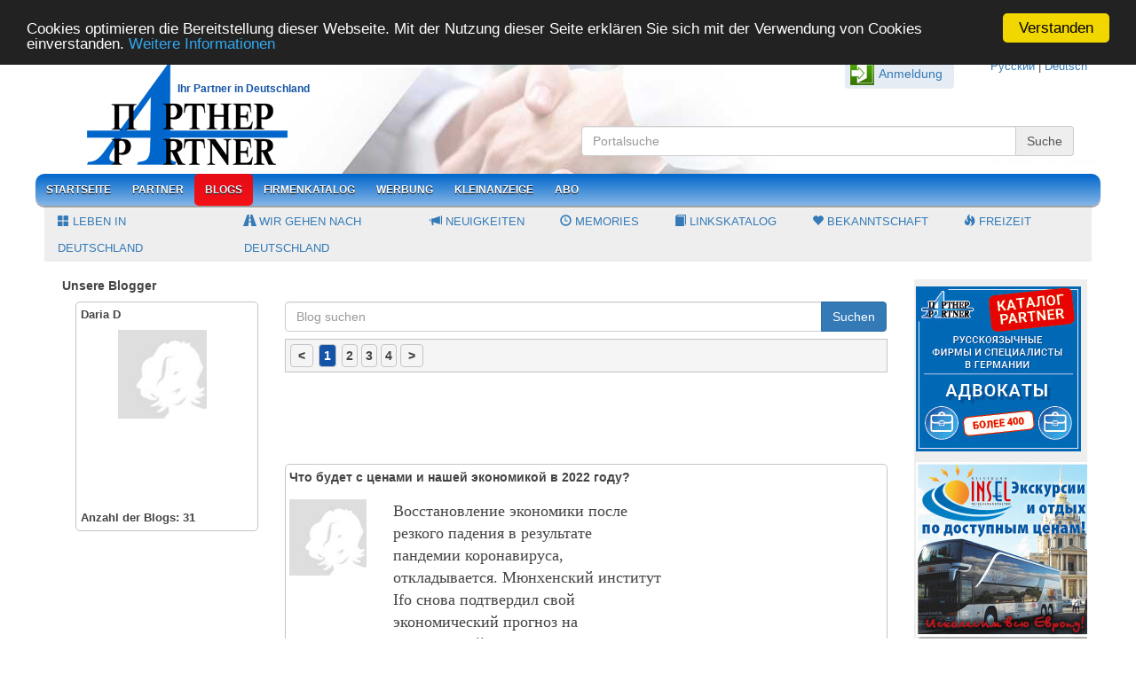

--- FILE ---
content_type: text/html; charset=UTF-8
request_url: http://de.partner-inform.de/blogs/bloger/4897
body_size: 16725
content:
<!DOCTYPE html> 
<html>
<head>
<title> Blogs</title><meta http-equiv="Content-Type" content="text/html; charset=utf-8" >
<meta http-equiv="X-UA-Compatible" content="IE=edge,chrome=1" >
<meta name="description" content="" >
<meta name="keywords" content="" >
<meta name="viewport" content="width=device-width, initial-scale=1.0" >
<meta name="revisit-after" content="2 days" >
<meta name="google-site-verification" content="PuYPD1MewifnejR6ubyQBkudHMcCGLv60C02YOQfoz4" >
<meta name="yandex-verification" content="84d611a58dfb4d19" >
<meta name="property" content="INDEX,FOLLOW" >
<meta name="robots" content="INDEX,FOLLOW" >    <link href="/public/bootstrap-3.3.5/css/bootstrap.min.css" media="screen" rel="stylesheet" type="text/css" >
<link href="https://www.partner-inform.de/blogs/bloger//1?lang=de" rel="canonical" >
<link href="/public/jquery-ui/css/smoothness/jquery-ui-1.10.3.custom.min.css" media="screen, print" rel="stylesheet" type="text/css" >
<link href="/public/modalbox/css/jquery.modalbox.css" media="screen, print" rel="stylesheet" type="text/css" >
<link href="/public/skins/clean.css" media="screen, print" rel="stylesheet" type="text/css" >
<link href="/public/css/style.css?v=4.8.2" media="screen, print" rel="stylesheet" type="text/css" >
<link href="/public/responsive-menu/src/css/responsive-menu.css" media="screen" rel="stylesheet" type="text/css" >
<link href="/public/responsive-menu/src/css/styles.css" media="screen" rel="stylesheet" type="text/css" >
<link href="/public/bootstrap-3.3.5/bootstrap-social.css?v=0.1" media="screen" rel="stylesheet" type="text/css" >
<link href="/public/bootstrap-3.3.5/assets/css/font-awesome.css" media="screen" rel="stylesheet" type="text/css" >
<link href="/rss/rss_partner.xml" rel="alternate" type="application/rss+xml" title="Partner Newsfeld" >
<link href="/scripts/search.xml" rel="search" type="application/opensearchdescription+xml" title="Журнал Партнер" >
<link href="/public/images/favicon.ico" rel="SHORTCUT ICON" >
<link href="/public/images/logo/apple-touch-icon-120x120-precomposed.png" rel="apple-touch-icon" sizes="120x120" >
<link href="/public/images/logo/apple-touch-icon-152x152-precomposed.png" rel="apple-touch-icon" sizes="152x1520" >
<script type="text/javascript" src="/public/js/jquery/jquery.js"></script>
<script type="text/javascript" src="/public/jquery-ui/js/jquery-ui-1.10.3.custom.min.js"></script>

<script src="/public/bootstrap-3.3.5/js/bootstrap.min.js" type="text/JavaScript"></script>    
    <!-- Unterstützung für Media Queries und HTML5-Elemente in IE8 über HTML5 shim und Respond.js -->
    <!-- ACHTUNG: Respond.js funktioniert nicht, wenn du die Seite über file:// aufrufst -->
    <!--[if lt IE 9]>
      <script src="https://oss.maxcdn.com/html5shiv/3.7.2/html5shiv.min.js"></script>
      <script src="https://oss.maxcdn.com/respond/1.4.2/respond.min.js"></script>
    <![endif]-->    
 
     
<script src="/public/modalbox/js/modalbox-min.js" type="text/JavaScript"></script>    
<script type="text/javascript" src="/public/responsive-menu/src/lib/html5shiv/html5shiv.js"></script>
<script type="text/javascript" src="/public/responsive-menu/src/js/responsive-menu.js"></script>
<script async defer crossorigin="anonymous" src="https://connect.facebook.net/de_DE/sdk.js#xfbml=1&version=v3.3&appId=1156607251112968&autoLogAppEvents=1"></script>
<script type="text/javascript" src="/public/js/main.js?2.2.6"></script>    
<!--<script src="https://connect.facebook.net/en_US/all.js"></script>-->
<script type="text/javascript" src="/public/js/jquery/jquery.cookie.js"></script>
<script type="text/javascript" src="/public/js/jquery/jquery.dcjqaccordio.js"></script>

<!-- Begin Cookie Consent plugin by Silktide - http://silktide.com/cookieconsent -->
<script type="text/javascript">
    window.cookieconsent_options = {"message":"Cookies optimieren die Bereitstellung dieser Webseite. Mit der Nutzung dieser Seite erklären Sie sich mit der Verwendung von Cookies einverstanden.","dismiss":"Verstanden","learnMore":"Weitere Informationen","link":"http://www.partner-inform.de/content/cookies-richtlinien/42/","theme":"dark-top"};
</script>
<script type="text/javascript" src="//cdnjs.cloudflare.com/ajax/libs/cookieconsent2/1.0.9/cookieconsent.min.js"></script>
<!-- End Cookie Consent plugin -->

</head><body>    
    <div class="container">
        <div class="row">
                <div class="container mainhead top_bg_default"> 

    <div class="row">
        <div class="col-lg-6 col-md-6 col-sm-6 col-xs-12 logo-wrapper">
                            <a href="/" class="logo" title="Partner"><img src="/public/images/logo/partner.png"  alt="Partner" title="Partner" class="logo"></a>
                <span id="partner-inform" class="hidden-xs"><a href="?lang=ru" class="link">Ihr Partner in Deutschland</a></span>
            
        </div> 

        <div class="col-lg-6 col-md-6 col-sm-6 col-xs-12 text-right">
            <div class="language-wrapper">
                <a href="https://partner-inform.de/" title="Русский">Русский</a> | 
                <a href="https://de.partner-inform.de/" title="Deutsch">Deutsch</a>
            </div>            
         
                <div class=" user-top-block">
                    <a class="btn text-right" id="btn-login">Anmeldung</a>
                </div>
                <div class="corner-all-5 border-1px" id="login-box">
                    <div>Login</div>
                    <div class="form_elements loginform">
                        <form action="/blogs/bloger/4897" id="login-form" method="POST">
                            <div class="row"><label for="lnikname" class="left required">Name (NICK)</label>

<input type="text" name="lnikname" id="lnikname" value="" size="30" maxlength="20"></div>                            <p class="clear"></p>
                            <div class="row"><label for="lpassw" class="left required">Passwort</label>

<input type="password" name="lpassw" id="lpassw" value="" size="30" maxlength="15"></div>                            <p class="clear"><span class="error display_none" >Passwort oder Login falsch</span></p>          
    <div class="button-box">
<input type="submit" name="login" id="login" value="Login" class="btn btn-primary"></div>           
                            <div>
                                <a href="/register" class="link" title="Registrieren">Registrieren</a>
                                <br>
                                <a href="/register" class="link" id="passw_forgot_btn" title="Passwort vergessen">Passwort vergessen</a>
                            </div>
                        </form> 

                        <div id="passw_forgot" class="display_none">
                            <p>Geben Sie Ihre E-Mail an, die Sie bei der Registrierung angegeben haben und wir senden Ihnen ein neues Passwort zu.</p>
    <div class="row"><label for="lemail" class="left required"><span>*</span> E-Mail</label>

<input type="text" name="lemail" id="lemail" value="" size="29"></div>                            <p class="clear"><span class="error display_none" id="msg"></span></p>
                            <br>
                            <div class="text-center clear"> <input type="button" class="btn btn-primary" value="Absenden" id="passw_forgot_send"></div>
                        </div>          
                    </div>   
                    <br>
                    <p class="text-left">&nbsp;<b>Mit dem Konto aus den sozialen Netzwerken</b></p>
                    <meta name="google-signin-scope" content="profile email">
                    <meta name="google-signin-client_id" content="173507845747-83p3r166gddal50ungf1ccnejfpp4t5e.apps.googleusercontent.com">

                    <div class="padding-5 row">
                        <div class="col-lg-12">
                            <a href="javascript:void(0)" onclick="okLogin()" class="ok-btn corner-all-5"></a>
                            <script src="https://apis.google.com/js/platform.js" async defer></script>
                            <span class="g-signin2" data-onsuccess="onSignIn" data-theme="dark"></span>
                            <div id="fb-root"></div>
                            <a href="javascript:void(0)" onclick="loginWithFacebook()"><span class="fbCustomButton"></span></a>
                            <div style="display:none" class="corner-all-5 fb-login-button" data-width="50" data-size="small" data-button-type="login_with" data-auto-logout-link="false" data-use-continue-as="true"></div>
                            <a href="javascript:void(0)" onclick="vkLogin()" class="vk-btn"></a>
                        </div>        
                    </div>


                    <script type="text/javascript">

                        var start = 0;
                        $('.g-signin2').click(function () {
                            start = 1;
                        });
                        function onSignIn(googleUser) {
                            $('.abcRioButton').css('width', '40px');
                            if (start == 0) {
                                return;
                            }
                            // Useful data for your client-side scripts:
                            var profile = googleUser.getBasicProfile();
                            //          console.log("ID: " + profile.getId()); // Don't send this directly to your server!
                            //          console.log('Full Name: ' + profile.getName());
                            //          console.log('Given Name: ' + profile.getGivenName());
                            //          console.log('Family Name: ' + profile.getFamilyName());
                            //          console.log("Image URL: " + profile.getImageUrl());
                            //          console.log("Email: " + profile.getEmail());

                            // The ID token you need to pass to your backend:
                            var id_token = googleUser.getAuthResponse().id_token;
                            //          console.log("ID Token: " + id_token);

                            $.ajax({type: 'POST',
                                url: '/auth/autologin',
                                data: {email: profile.getEmail(), firstname: profile.getGivenName(), lastname: profile.getFamilyName()},
                                dataType: 'json',
                                success: function (json)
                                {
                                    if (json.error == 1) {
                                        alert('error');
                                    } else {
                                        document.location.reload();
                                    }
                                }
                            });
                        }
                        ;

                    </script>

                </div>
 

            <br>

                        <div class="search-box-google-mobile">
                            <form action="/search" id="cse-search-box1" method="get" class="cse-search-box">
                                <div class="google_search_inputs">
                                    <input type="hidden" name="cx" value="partner-pub-7258522328327274:6284274746">
                                    <input type="hidden" name="cof" value="FORID:10">
                                    <input type="hidden" name="ie" value="UTF-8">
                                    <div class="input-group google_search_inputs">
                                        <input class="form-control" type="text" name="q" placeholder="Portalsuche">
                                        <span class="input-group-btn">
                                            <input class="btn btn-default" type="submit" name="sa" value="Suche">
                                        </span>
                                    </div>
                                </div>
                            </form>                
                        </div>                  
                        
                        <div class="search-box-google">                            
                            <div id="top-search-box" class="top-search-box ">
                               <div style="margin: 15px 0">&nbsp;
                                    <!--<a href="https://t.me/partner_inform" target="_blank" title="Telegram Messenger"><img src="/public/images/icons/telegram.png" alt="Telegram Messenger" width="30"></a>
                                    <a href="https://www.facebook.com/pages/Zeitschrift-Partner-%D0%96%D1%83%D1%80%D0%BD%D0%B0%D0%BB-%D0%9F%D0%B0%D1%80%D1%82%D0%BD%D0%B5%D1%80/646206668754430" target="_blank" title="Facebook"><img src="/public/images/icons/facebook.png" alt="Facebook" width="30"></a>
                                    <a href="https://www.odnoklassniki.ru/group/54460489662467" target="_blank" title="Одноклассники"><img src="/public/images/icons/ok.png" alt="Одноклассники" width="30"></a>
                                    <a href="https://twitter.com/partner_inform" target="_blank" title="Twitter"><img src="/public/images/icons/twitter.png" alt="Twitter" width="30"></a>
                                    <a href="https://vk.com/partner_inform" target="_blank" title="VK"><img src="/public/images/icons/vk.png" alt="VK" width="30"></a>
                                    <a href="https://www.youtube.com/channel/UCruIOpX54ZUyBiKh_chI5QQ" target="_blank" title="YouTube"><img src="/public/images/icons/youtube.png" alt="YouTube" width="32"></a>
                                    <a href="https://www.partner-inform.de/rss/rss_partner.xml" target="_blank" title="rss"><img src="/public/images/icon/rss.gif" alt="rss" width="30"></a>-->
                                </div>
                                
                                <form action="/search"method="get">
                                    <input type="hidden" name="cx" value="partner-pub-7258522328327274:6284274746">
                                    <input type="hidden" name="cof" value="FORID:10"><input type="hidden" name="ie" value="UTF-8">                    
                                   <div class="input-group">  
                                        <input type="text" name="q"  class="form-control"  aria-describedby="einfaches-addon1" placeholder="Portalsuche">
                                        <span type="submit" class="input-group-addon btn btn-danger" id="einfaches-addon1" name="sa">Suche</span>
                                    </div>                
                                </form>
                                <script type="text/javascript" src="https://www.google.com/jsapi"></script>
                                <script type="text/javascript">google.load("elements", "1", {packages: "transliteration"});</script>    
                            </div>
                        </div>

             

        </div>
    </div>
</div>


<nav>
<a class="rm-toggle rm-button" href="#">Menu</a>
<a class="lm-toggle lm-button" href="#">Menu</a>
<!-- START Responsive Menu HTML -->
        <div class="rm-container">
            <nav class="rm-nav rm-nojs rm-lighten menu-default">
                <ul>
                        <li>
                            <a  href="/" title="Startseite">Startseite</a>
                            <ul>
                                <li>
                                    <a  href="/actual/1/leben-in-deutschland/all" title="Leben in Deutschland">Leben in Deutschland</a>
                                </li>      
                                <li>
                                    <a  href="/actual/2/wir-gehen-nach-deutschland/all" title="Wir gehen nach Deutschland">Wir gehen nach Deutschland</a>
                                </li>                
                                <li>
                                    <a href="/news/all/all" title="Neuigkeiten"><span class="glyphicon glyphicon-bullhorn"></span>&nbsp;Neuigkeiten</a>
                                </li>      
                                <li>
                                    <a href="/memoirs/detail/all/all/212" title="Memories "><span class="glyphicon glyphicon-time"></span>&nbsp;Memories </a>
                                </li>     
                               <li>
                                    <a href="/links/linkskatalog/all/all" title="Linkskatalog"><span class="glyphicon glyphicon-book"></span>&nbsp;Linkskatalog</a>
                                </li>         
                                <li>
                                    <a href="https://love.partner-inform.de" title="Bekanntschaft"><span class="glyphicon glyphicon-heart"></span>&nbsp;Bekanntschaft</a>
                                </li> 
                            </ul>
                            <!--        <ul>
                                        <li><a href="/" title="Startseite">Startseite</a></li>
                                        <li><a href="/partner/all/all/all/all" title="Partner">Partner</a></li> 
                                        <li><a href="/firm/all/all" title="Firmenkatalog">Firmenkatalog</a></li>    
                                        <li><a href="/tv" title="TV-Programm">TV-Programm</a></li>     
                                        <li><a href="/news/all/all" title="Neuigkeiten">Neuigkeiten</a></li>                  
                                    </ul>-->
                        </li>


                        <li>
                            <a  href="javascript:void(0)" title="Partner">Partner</a>
                            <ul>
                                <li><a href="/partner/detail/2026/1/283/12357" title="Die Annonce <br> der neuen Ausgabe">Die Annonce <br> der neuen Ausgabe</a></li>
                                <li id="magazin_blaetern"><a href="https://www.partner-inform.de/magazins?magazin=partner&year=2026&mount=&select=0" title="Zeitschrift blättern">Zeitschrift blättern</a></li> 
                                <li><a href="/partner/all/all">Alle Ausgaben</a></li>   
                                <li><a href="/abos#tab-print" title="Abo">Abo</a></li> 
                                <li><a href="/partner/overview" title="Elektronisches Magazin kaufen">Elektronisches Magazin kaufen</a></li> 
                                <li><a href="/partner/authors" title="Unsere Autoren">Unsere Autoren</a></li>   
                                <li id="magazin_blaetern_1"><a href="/magazins" title="Andere Zeitschriften">Andere Zeitschriften</a></li>   
                            </ul>
                        </li>
                        <!--<li><a  href="/faq/all/all" title="Frage-Antwort ">Frage-Antwort </a></li>-->
                        <li>
                            <a class="activated" href="/blogs/all/all" title="Blogs">Blogs</a>
                            <ul>
                                <li><a href="/blogs/all/all" title="Alle Blogs">Alle Blogs</a></li>                 
                                <li><a href="/blogs/all/all?top=all" title="Top 10">Top 10</a>
                                    <ul>
                                        <li><a href="/blogs/all/all?top=week">Letzte Woche</a></li>
                                        <li><a href="/blogs/all/all?top=month">Letzten Monat</a></li>     
                                        <li><a href="/blogs/all/all?top=all">Alle</a></li> 
                                    </ul>
                                </li> 
                                <li>
                                    <a href="/blogs/top1" title="Meist kommentierte <br> Einträge">Meist kommentierte <br> Einträge</a>
                                    <ul>
                                        <li><a href="/blogs/top1/all/all?top=week">Letzte Woche</a></li>     
                                        <li><a href="/blogs/top1/all/all?top=month">Letzten Monat</a></li>     
                                        <li><a href="/blogs/top1/all/all">Alle</a></li>                     
                                    </ul>
                                </li>            
                                <li><a href="/blogs/blogers" title="Unsere Blogger">Unsere Blogger</a></li>                  
                                <li><a href="/blogs/detail?add=1" title="Blog hinzufügen">Blog hinzufügen</a></li>
                            </ul>            
                        </li>       

                        <li>
                            <a  href="/firm/all/all" title="Firmenkatalog">Firmenkatalog</a>
                            <ul>
                                <li><a href="/firm/all/all" title="Alle Firmen">Alle Firmen</a></li>
                                <li><a href="/firm/add" title="Firma hinzufügen">Firma hinzufügen</a></li> 
                              <!--   <li><a href="/content/top-25/107" title="Top 25">Top 25</a></li>	-->
                            </ul>                  
                        </li>
                       <!-- <li><a href="https://www.partner-inform.de/shop" title="Shop" target="_blank">Shop</a>
                            
                             <ul>
                                     <li><a href="https://www.partner-inform.de/shop" title="Hauptseite" target="_blank">Hauptseite</a></li>
                                <li><a href="http://shop.partner-inform.de/index.php/buecher.html" title="Bücher">Bücher</a></li>
                                            <li><a href="http://shop.partner-inform.de/index.php/kosmetika.html" title="Kosmetik">Kosmetik</a></li>
                                            <li><a href="http://shop.partner-inform.de/index.php/sport-freizeit.html" title="Sport & Freizeit">Sport & Freizeit</a></li>
                                            <li><a href="http://shop.partner-inform.de/index.php/mobil.html" title="Handy Zubehör">Handy Zubehör</a></li>
                                            <li><a href="http://tickets.partner-inform.de/" title="Tickets ">Tickets </a></li>
                        </ul> 
                            </li>-->
                        <li>
                            <a  href="javascript:void(0)" title="Werbung">Werbung</a>
                             <ul>
                                <li><a href="/content/zeitschriftenwerbung/31" title="Zeitschriftenwerbung">Zeitschriftenwerbung</a></li>
                               <!-- <li><a href="/partner/overview" title="Titelseite">Titelseite</a></li>-->
                                <li><a href="/content/internetwerbung/29" title="Internet-Werbung">Internet-Werbung</a></li>
                            							
                             </ul> 							
                        </li>        
                        <li><a  href="javascript:void(0)" title="Kleinanzeige">Kleinanzeige</a>
                                   <ul>
								    <li><a href="/anzeigen/all/all" title="zum Anschauen">zum Anschauen</a></li>
                                    <li><a href="/anzeigen/add" title="Kleinanzeige inserieren">Kleinanzeige inserieren</a></li>                
                                  </ul> 
						</li>
                        <li><a  href="/abos" title="Abo">Abo</a></li> 


                        <!--<li>
                            <a  href="javascript:void(0)" title="TV-Programm">TV-Programm</a>
                            <ul>
                                <li><a  href="/tv" title="TV-Programm">Dieser Woche</a></li>   
                                <li><a  href="/tv?week=1" title="TV-Programm">Nächster Woche</a></li>   
                            </ul>
                        </li>   

                         <li><a  href="/bilet" title="Tickets online">Tickets online</a>

                        </li> 
						
						<li>
                            <a href="https://de.jooble.org" title="Jobs in Deutschland">Jobs in Deutschland</a>
                        </li> -->
						
                       
                          

                        <li class="mobile-block displaynone">
                            <a  href="/actual/1/leben-in-deutschland/all" title="Leben in Deutschland">Leben in Deutschland</a>
                        </li>      
                        <li class="mobile-block displaynone">
                            <a  href="/actual/2/wir-gehen-nach-deutschland/all" title="Wir gehen nach Deutschland">Wir gehen nach Deutschland</a>
                        </li>
                        <li class="mobile-block displaynone">
                            <a href="/news/all/all" title="Neuigkeiten"><span class="glyphicon glyphicon-bullhorn"></span>&nbsp;Neuigkeiten</a>
                        </li>      
                        <li class="mobile-block displaynone">
                            <a href="/memoirs/detail/all/all/212" title="Memories "><span class="glyphicon glyphicon-time"></span>&nbsp;Memories </a>
                        </li>     
                      <li class="mobile-block displaynone">
                            <a href="/links/linkskatalog/all/all" title="Linkskatalog"><span class="glyphicon glyphicon-book"></span>&nbsp;Linkskatalog</a>
                        </li>         
                        <li class="mobile-block displaynone">
                            <a href="httsp://love.partner-inform.de" title="Bekanntschaft"><span class="glyphicon glyphicon-heart"></span>&nbsp;Bekanntschaft</a>
                        </li> 
                        <li class="mobile-block displaynone">
                            <a href="/freizeit/overview" title="Freizeit"><span class="glyphicon glyphicon-fire"></span>&nbsp;Freizeit</a>
                        </li> 
     
                </ul>  

            </nav>  
        </div>
</nav>

    <div  class="desktop-block">
        <div class="row sub-navi-box">
            <div class="col-lg-12">
                <ul class="sub-navi">
                    <li>
                        <a  href="/actual/1/leben-in-deutschland/all" title="Leben in Deutschland"><span class="glyphicon glyphicon-th-large"></span>&nbsp;Leben in Deutschland</a>
                    </li>      
                    <li>
                        <a  href="/actual/2/wir-gehen-nach-deutschland/all" title="Wir gehen nach Deutschland"><span class="glyphicon glyphicon-road"></span>&nbsp;Wir gehen nach Deutschland</a>
                    </li>
                    <li>
                        <a href="/news/all/all" title="Neuigkeiten"><span class="glyphicon glyphicon-bullhorn"></span>&nbsp;Neuigkeiten</a>
                    </li>      
                    <li>
                        <a href="/memoirs/detail/all/all/212" title="Memories "><span class="glyphicon glyphicon-time"></span>&nbsp;Memories </a>
                    </li>     
                   <li>
                        <a href="/links/linkskatalog/all/all" title="Linkskatalog"><span class="glyphicon glyphicon-book"></span>&nbsp;Linkskatalog</a>
                    </li>          
                    <li>
                        <a href="https://love.partner-inform.de" title="Bekanntschaft"><span class="glyphicon glyphicon-heart"></span>&nbsp;Bekanntschaft</a>
                    </li> 
                    <li>
                        <a href="/freizeit/overview" title="Freizeit"><span class="glyphicon glyphicon-fire"></span>&nbsp;Freizeit</a>
                    </li>                 
                </ul>
            </div>
        </div>  
    </div>
   
    
<script type="text/javascript">
    $(document).ready(function () {
        var windowWidth = $(window).width();
        if (windowWidth < 400) {
            $('.desktop-block').removeClass('displaynone').addClass('displaynone');
            $('.mobile-block').removeClass('displaynone');
//            $('#magazin_blaetern').hide();
//            $('#magazin_blaetern_1').hide();
//            $('#magazin_blaetern_2').hide();
//            $('#magazin_blaetern_3').hide();
        } else {
            $('.mobile-block').removeClass('displaynone').addClass('displaynone');
            $('.desktop-block').removeClass('displaynone');
        }
    }
    );
    var vars = {
        passwOk: 'Ihr neues Passwort wurde verschickt',
        errEmail: 'E-Mail-Adresse wurde nicht gefunden',
        urlAuth: '/auth/identify',
        urlRegister: '/register/ajax'
    };

        $(function () {
            if (top != self) {
                top.location = self.location;
            }
        });

    //$('#user-nav').
</script>   
<script type="text/javascript" src="/public/js/auth_min.js"></script>
 
        </div>
        <div id="mainbody" class="row">
            <div id="column-centry" class="col-md-10">
                  
<h1>Unsere Blogger</h1>

<div class="partner_main blogs">
        <div class="col-lg-3">  
            <div class="corner-all-5 border-1px padding-5">    
                        
            <div class="row">
                <div class="col-lg-12 margin-bottom-x">
                    <b>Daria D</b>
                </div>
            </div>            
            <div class="row">
                <div class="col-lg-12 text-center margin-bottom-x">
                    <img class="user-foto" title="Daria D" alt="Daria D" src="/public/images/w_not.jpg">                </div>
            </div>    
            <div class="row">
                <div class="col-lg-12">
                    <div class="site-content"></div>
                </div>
            </div> 
            <div class="row">
                <div class="col-lg-12">            
                    <div class=""> <b><span>Anzahl der Blogs: 31</span></b> </div>   
                </div>
            </div>                     
            </div>        
                        
          
                         <div style="margin-top:30px">               
<script async src="//pagead2.googlesyndication.com/pagead/js/adsbygoogle.js"></script>

<!-- 250x250 Seite left -->
<ins class="adsbygoogle"
     style="display:block"
     data-ad-client="ca-pub-7258522328327274"
     data-ad-slot="7473303141"></ins>
<script>
(adsbygoogle = window.adsbygoogle || []).push({});
</script>
<br>
<!-- 250x250 Seite left -->
<ins class="adsbygoogle"
     style="display:block"
     data-ad-client="ca-pub-7258522328327274"
     data-ad-slot="7473303141"></ins>
<script>
(adsbygoogle = window.adsbygoogle || []).push({});
</script>

<br>
<!-- FAQ links unten -->
<ins class="adsbygoogle"
     style="display:block"
     data-ad-client="ca-pub-7258522328327274"
     data-ad-slot="6775299143"
     data-ad-format="auto"></ins>
<script>
(adsbygoogle = window.adsbygoogle || []).push({});
</script>  
                         </div>
            </div>
    <div class="col-lg-9" style="border:0 !Important; padding-top:0 !Important">

        <form action="/blogs/bloger/4897" method="get" class=" margin-bottom-x">   
            <div class="input-group">
                 <input class="form-control" type="text" size="80" name="search" value="" placeholder="Blog suchen">
                 <span class="input-group-btn">
                  <input class="btn  btn-primary" type="submit" value="Suchen" name="sendsearch">
                </span>                 
            </div>
        </form>   
   
            <div class="col-lg-12 border-1px margin-bottom-x main-light-bgcolor padding-5">
                
<span class="pager">
 <a href="/blogs/bloger/4897/1" class="pageL btn">&nbsp;<&nbsp;</a>
                  <a class="activ btn" href="javascript:void(0)">1</a>
              <a href="/blogs/bloger/4897/2" class="btn">2</a>
                    <a href="/blogs/bloger/4897/3" class="btn">3</a>
                    <a href="/blogs/bloger/4897/4" class="btn">4</a>
                 <a href="/blogs/bloger/4897/2" class="pageR btn">&nbsp;>&nbsp;</a>
</span>
        </div>
<script async src="//pagead2.googlesyndication.com/pagead/js/adsbygoogle.js"></script>
<!-- anzeigen mittlich -->
<ins class="adsbygoogle"
     style="display:inline-block;width:100%;height:90px"
     data-ad-client="ca-pub-7258522328327274"
     data-ad-slot="2336375546"></ins>
<script>
(adsbygoogle = window.adsbygoogle || []).push({});
</script>                    
    <div class="partner_main blogs public">
                    <div class="border-1px corner-all-5 padding-4 margin-bottom-x">
            <div class="row">
                <div class="col-lg-12">            
                    <div class="header"><a href="/blogs/detail/38/5638/chto-budet-s-cenami-i-nashej-jekonomikoj-v-2022-godu">Что будет с ценами и нашей экономикой в 2022 году?</a></div>
                </div>
            </div>
            <div class="row  margin-bottom-x">
                <div class="col-lg-2">
                    <img class="user-foto" title="Daria D" alt="Daria D" src="/public/images/w_not.jpg">                </div>
                <div class="col-lg-10">
                    <p><img alt="" src="https://cdn.pixabay.com/photo/2016/02/25/17/33/stock-exchange-1222518_960_720.jpg" style="float:right; height:187px; width:250px" /><span style="font-family:Times New Roman,Times,serif"><span style="font-size:18px">Восстановление экономики после резкого падения в результате пандемии коронавируса, откладывается. Мюнхенский институт Ifo снова подтвердил свой экономический прогноз на предстоящий год: экономика Германии выходит из коронакризиса медленнее, чем ожидалось. </span></span></p>

                </div>
            </div>
            <div class="row">
                <div class="col-lg-9">       
                    <span>2021-12-14 23:06</span> | <span>Gelesen: <b>2261</b></span> |
                <span>
                                        Kommentare: <b>0</b> 
                       
                </span>
                </div>
                <div class="col-lg-3">
                    <a class="more" href="/blogs/detail/38/5638/chto-budet-s-cenami-i-nashej-jekonomikoj-v-2022-godu">Weiter >>></a> 
                </div>         
            </div>    
        </div>
                    <div class="border-1px corner-all-5 padding-4 margin-bottom-x">
            <div class="row">
                <div class="col-lg-12">            
                    <div class="header"><a href="/blogs/detail/50/5631/evropejskij-centralnyj-bank-pomenjaet-dizajn-banknot-evro">Европейский центральный банк поменяет дизайн банкнот евро</a></div>
                </div>
            </div>
            <div class="row  margin-bottom-x">
                <div class="col-lg-2">
                    <img class="user-foto" title="Daria D" alt="Daria D" src="/public/images/w_not.jpg">                </div>
                <div class="col-lg-10">
                    <p><img alt="" src="https://cdn.pixabay.com/photo/2016/06/17/11/04/bank-note-1463132_960_720.jpg" style="float:right; height:166px; width:250px" /><span style="font-family:Times New Roman,Times,serif"><span style="font-size:18px">Европейский центральный банк (ЕЦБ) планирует изменить банкноты евро. Как именно будут выглядеть банкоты, будет зависеть ещё и от граждан страны, поскольку банк собирается привлечь их к этому процессу, итог которого будет известен в 2024 году.</span></span></p>

                </div>
            </div>
            <div class="row">
                <div class="col-lg-9">       
                    <span>2021-12-06 22:14</span> | <span>Gelesen: <b>1603</b></span> |
                <span>
                                        Kommentare: <b>0</b> 
                       
                </span>
                </div>
                <div class="col-lg-3">
                    <a class="more" href="/blogs/detail/50/5631/evropejskij-centralnyj-bank-pomenjaet-dizajn-banknot-evro">Weiter >>></a> 
                </div>         
            </div>    
        </div>
                    <div class="border-1px corner-all-5 padding-4 margin-bottom-x">
            <div class="row">
                <div class="col-lg-12">            
                    <div class="header"><a href="/blogs/detail/38/5626/na-skolko-vyrosli-ceny-za-poslednie-30-let">На сколько выросли цены за последние 30 лет?</a></div>
                </div>
            </div>
            <div class="row  margin-bottom-x">
                <div class="col-lg-2">
                    <img class="user-foto" title="Daria D" alt="Daria D" src="/public/images/w_not.jpg">                </div>
                <div class="col-lg-10">
                    <p><img alt="" src="https://cdn.pixabay.com/photo/2017/12/22/08/01/graph-3033203_960_720.jpg" style="float:right; height:141px; width:250px" /><span style="font-size:18px"><span style="font-family:Times New Roman,Times,serif">По данным Федерального статистического управления, ожидаемый рост цен в ноябре 2021 года составит 5,2 процента по сравнению с предыдущим годом. Как и в предыдущие месяцы, а именно, рост цен на энергию приводит к росту инфляции</span></span></p>

                </div>
            </div>
            <div class="row">
                <div class="col-lg-9">       
                    <span>2021-11-30 13:27</span> | <span>Gelesen: <b>1814</b></span> |
                <span>
                                        Kommentare: <b>0</b> 
                       
                </span>
                </div>
                <div class="col-lg-3">
                    <a class="more" href="/blogs/detail/38/5626/na-skolko-vyrosli-ceny-za-poslednie-30-let">Weiter >>></a> 
                </div>         
            </div>    
        </div>
                    <div class="border-1px corner-all-5 padding-4 margin-bottom-x">
            <div class="row">
                <div class="col-lg-12">            
                    <div class="header"><a href="/blogs/detail/38/5625/klimaticheskij-krizis-uzhe-nastupaet">Климатический кризис уже наступает</a></div>
                </div>
            </div>
            <div class="row  margin-bottom-x">
                <div class="col-lg-2">
                    <img class="user-foto" title="Daria D" alt="Daria D" src="/public/images/w_not.jpg">                </div>
                <div class="col-lg-10">
                    <p><img alt="" src="https://cdn.pixabay.com/photo/2018/11/25/05/43/climate-change-3836835_960_720.jpg" style="float:right; height:167px; width:250px" /><span style="font-size:18px"><span style="font-family:Times New Roman,Times,serif">Сильная жара, наводнения, подъем уровня моря - это лишь некоторые последствия, которые сказываются на нас при повышении глобальной температуры. С 1950-х годов количество экстремальных погодных явлений увеличивается</span></span></p>

                </div>
            </div>
            <div class="row">
                <div class="col-lg-9">       
                    <span>2021-11-29 14:59</span> | <span>Gelesen: <b>1822</b></span> |
                <span>
                                        Kommentare: <b>0</b> 
                       
                </span>
                </div>
                <div class="col-lg-3">
                    <a class="more" href="/blogs/detail/38/5625/klimaticheskij-krizis-uzhe-nastupaet">Weiter >>></a> 
                </div>         
            </div>    
        </div>
                    <div class="border-1px corner-all-5 padding-4 margin-bottom-x">
            <div class="row">
                <div class="col-lg-12">            
                    <div class="header"><a href="/blogs/detail/23/5615/pochemu-onlajnpokupki-v-chjornuju-pjatnicu-mogut-obojtis-dorogo">Почему онлайн-покупки в Чёрную пятницу могут обойтись дорого? </a></div>
                </div>
            </div>
            <div class="row  margin-bottom-x">
                <div class="col-lg-2">
                    <img class="user-foto" title="Daria D" alt="Daria D" src="/public/images/w_not.jpg">                </div>
                <div class="col-lg-10">
                    <p><span style="font-family:Times New Roman,Times,serif"><span style="font-size:18px"><img alt="" src="https://cdn.pixabay.com/photo/2019/12/14/08/36/shopping-4694470_960_720.jpg" style="float:right; height:141px; width:250px" />Будь то рождественские подарки, распродажи на Чёрную пятницу или обычные покупки: жители Германии всё чаще заказывают свои товары в интернет-магазинах за границей. Иногда сознательно, иногда импульсивно. В любом случае это может привести к неприятным сюрпризам.</span></span></p>

                </div>
            </div>
            <div class="row">
                <div class="col-lg-9">       
                    <span>2021-11-24 19:33</span> | <span>Gelesen: <b>1160</b></span> |
                <span>
                                        Kommentare: <b>0</b> 
                       
                </span>
                </div>
                <div class="col-lg-3">
                    <a class="more" href="/blogs/detail/23/5615/pochemu-onlajnpokupki-v-chjornuju-pjatnicu-mogut-obojtis-dorogo">Weiter >>></a> 
                </div>         
            </div>    
        </div>
            <script async src="//pagead2.googlesyndication.com/pagead/js/adsbygoogle.js"></script>
<!-- anzeigen mittlich -->
<ins class="adsbygoogle"
     style="display:inline-block;width:100%;height:90px"
     data-ad-client="ca-pub-7258522328327274"
     data-ad-slot="2336375546"></ins>
<script>
(adsbygoogle = window.adsbygoogle || []).push({});
</script>
        <div class="border-1px corner-all-5 padding-4 margin-bottom-x">
            <div class="row">
                <div class="col-lg-12">            
                    <div class="header"><a href="/blogs/detail/52/5610/top10-luchshih-gorodov-germanii">Топ-10 лучших городов Германии</a></div>
                </div>
            </div>
            <div class="row  margin-bottom-x">
                <div class="col-lg-2">
                    <img class="user-foto" title="Daria D" alt="Daria D" src="/public/images/w_not.jpg">                </div>
                <div class="col-lg-10">
                    <p><img alt="" src="https://images.pexels.com/photos/4213372/pexels-photo-4213372.jpeg?auto=compress&amp;cs=tinysrgb&amp;dpr=3&amp;h=750&amp;w=1260" style="float:right; height:188px; width:250px" /><span style="font-family:Times New Roman,Times,serif"><span style="font-size:18px">Причинами снижения роста численности больших городов называют&nbsp;замедленную&nbsp;миграцию&nbsp;внутри страны и уменьшение иммиграции из-за рубежа по сравнению с предыдущим годом. В то же время жизненные предпочтения многих людей изменились из-за пандемии.</span></span></p>

                </div>
            </div>
            <div class="row">
                <div class="col-lg-9">       
                    <span>2021-11-21 03:19</span> | <span>Gelesen: <b>1701</b></span> |
                <span>
                                        Kommentare: <b>0</b> 
                       
                </span>
                </div>
                <div class="col-lg-3">
                    <a class="more" href="/blogs/detail/52/5610/top10-luchshih-gorodov-germanii">Weiter >>></a> 
                </div>         
            </div>    
        </div>
                    <div class="border-1px corner-all-5 padding-4 margin-bottom-x">
            <div class="row">
                <div class="col-lg-12">            
                    <div class="header"><a href="/blogs/detail/38/5609/koronavirus-pomoshh-ot-gosudarstva-teper-i-dlja-rozhdestvenskih-jarmarok">Коронавирус: помощь от государства теперь и для рождественских ярмарок</a></div>
                </div>
            </div>
            <div class="row  margin-bottom-x">
                <div class="col-lg-2">
                    <img class="user-foto" title="Daria D" alt="Daria D" src="/public/images/w_not.jpg">                </div>
                <div class="col-lg-10">
                    <p><span style="font-family:Times New Roman,Times,serif"><span style="font-size:18px"><img alt="" src="https://images.pexels.com/photos/4022785/pexels-photo-4022785.jpeg?auto=compress&amp;cs=tinysrgb&amp;dpr=2&amp;h=650&amp;w=940" style="float:right; height:167px; width:250px" /></span></span><span style="font-family:Times New Roman,Times,serif"><span style="font-size:18px">Федеральное правительство и правительства земель планируют экономическую помощь для рождественских ярмарок, которые, скорее всего, особенно сильно пострадают от мер защиты против короны в следующие несколько недель. </span></span></p>

                </div>
            </div>
            <div class="row">
                <div class="col-lg-9">       
                    <span>2021-11-20 23:07</span> | <span>Gelesen: <b>1218</b></span> |
                <span>
                                        Kommentare: <b>0</b> 
                       
                </span>
                </div>
                <div class="col-lg-3">
                    <a class="more" href="/blogs/detail/38/5609/koronavirus-pomoshh-ot-gosudarstva-teper-i-dlja-rozhdestvenskih-jarmarok">Weiter >>></a> 
                </div>         
            </div>    
        </div>
                    <div class="border-1px corner-all-5 padding-4 margin-bottom-x">
            <div class="row">
                <div class="col-lg-12">            
                    <div class="header"><a href="/blogs/detail/38/5585/cifrovizacija-kazhdyj-vosmoj-sotrudnik-v-germanii-boitsja-poterjat-rabotu">Цифровизация: каждый восьмой сотрудник в Германии боится потерять работу</a></div>
                </div>
            </div>
            <div class="row  margin-bottom-x">
                <div class="col-lg-2">
                    <img class="user-foto" title="Daria D" alt="Daria D" src="/public/images/w_not.jpg">                </div>
                <div class="col-lg-10">
                    <p><img alt="" src="https://cdn.pixabay.com/photo/2021/07/09/17/46/digitization-6399666_960_720.jpg" style="float:right; height:167px; width:250px" /><span style="font-size:18px"><span style="font-family:Times New Roman,Times,serif">Роботы и искусственный интеллект постепенно лишают нас работы? Современные технологии уже берут на себя деятельность, которой люди занимались всего несколько лет назад. Каждый восьмой сотрудник в Германии опасается за свою работу из-за продолжающейся оцифровки в мире труда. </span></span></p>

                </div>
            </div>
            <div class="row">
                <div class="col-lg-9">       
                    <span>2021-10-26 19:16</span> | <span>Gelesen: <b>1719</b></span> |
                <span>
                                        Kommentare: <b>0</b> 
                       
                </span>
                </div>
                <div class="col-lg-3">
                    <a class="more" href="/blogs/detail/38/5585/cifrovizacija-kazhdyj-vosmoj-sotrudnik-v-germanii-boitsja-poterjat-rabotu">Weiter >>></a> 
                </div>         
            </div>    
        </div>
                    <div class="border-1px corner-all-5 padding-4 margin-bottom-x">
            <div class="row">
                <div class="col-lg-12">            
                    <div class="header"><a href="/blogs/detail/11/5584/pandemija-koronavirusa-merkel-priznaet-oshibki">Пандемия коронавируса: Меркель признает ошибки</a></div>
                </div>
            </div>
            <div class="row  margin-bottom-x">
                <div class="col-lg-2">
                    <img class="user-foto" title="Daria D" alt="Daria D" src="/public/images/w_not.jpg">                </div>
                <div class="col-lg-10">
                    <p><img alt="" src="https://cdn.pixabay.com/photo/2020/03/22/16/49/contact-ban-4957764_960_720.jpg" style="float:right; height:167px; width:250px" /><span style="font-family:Times New Roman,Times,serif"><span style="font-size:18px">Наступила осень 2021 года: 7-дневная заболеваемость снова достигла высоких показателей. 110 новых случаев инфицирования на 100 000 жителей. Неделю назад это значение было 74,4.&nbsp;Частота госпитализаций тоже растет, хотя и медленно. В пятницу число было 2,68. </span></span></p>

                </div>
            </div>
            <div class="row">
                <div class="col-lg-9">       
                    <span>2021-10-26 16:17</span> | <span>Gelesen: <b>1293</b></span> |
                <span>
                                        Kommentare: <b>0</b> 
                       
                </span>
                </div>
                <div class="col-lg-3">
                    <a class="more" href="/blogs/detail/11/5584/pandemija-koronavirusa-merkel-priznaet-oshibki">Weiter >>></a> 
                </div>         
            </div>    
        </div>
                    <div class="border-1px corner-all-5 padding-4 margin-bottom-x">
            <div class="row">
                <div class="col-lg-12">            
                    <div class="header"><a href="/blogs/detail/11/5580/izza-immunodeficita-zhenshhina-bolela-koronavirusom-pochti-celyj-god">Из-за иммунодефицита: женщина болела коронавирусом почти целый год</a></div>
                </div>
            </div>
            <div class="row  margin-bottom-x">
                <div class="col-lg-2">
                    <img class="user-foto" title="Daria D" alt="Daria D" src="/public/images/w_not.jpg">                </div>
                <div class="col-lg-10">
                    <p><img alt="" src="https://cdn.pixabay.com/photo/2020/03/20/17/38/covid-19-4951405_960_720.jpg" style="float:right; height:167px; width:250px" /><span style="font-size:18px"><span style="font-family:Times New Roman,Times,serif">Тот факт, что коронавирусная инфекция может сохраняться на протяжении длительного времени и быть довольно устойчивой, уже не является чем-то новым. Но болеть короной почти целый год? </span></span></p>

                </div>
            </div>
            <div class="row">
                <div class="col-lg-9">       
                    <span>2021-10-24 21:29</span> | <span>Gelesen: <b>1086</b></span> |
                <span>
                                        Kommentare: <b>0</b> 
                       
                </span>
                </div>
                <div class="col-lg-3">
                    <a class="more" href="/blogs/detail/11/5580/izza-immunodeficita-zhenshhina-bolela-koronavirusom-pochti-celyj-god">Weiter >>></a> 
                </div>         
            </div>    
        </div>
    </div> 

    <br>
<script async src="//pagead2.googlesyndication.com/pagead/js/adsbygoogle.js"></script>
<!-- 728x90 -->
<ins class="adsbygoogle"
     style="display:inline-block;width:100%;height:90px"
     data-ad-client="ca-pub-7258522328327274"
     data-ad-slot="4812384746"></ins>
<script>
(adsbygoogle = window.adsbygoogle || []).push({});
</script> <br>        
        <div class="col-lg-12 border-1px margin-bottom-x main-light-bgcolor padding-5">
                
<span class="pager">
 <a href="/blogs/bloger/4897/1" class="pageL btn">&nbsp;<&nbsp;</a>
                  <a class="activ btn" href="javascript:void(0)">1</a>
              <a href="/blogs/bloger/4897/2" class="btn">2</a>
                    <a href="/blogs/bloger/4897/3" class="btn">3</a>
                    <a href="/blogs/bloger/4897/4" class="btn">4</a>
                 <a href="/blogs/bloger/4897/2" class="pageR btn">&nbsp;>&nbsp;</a>
</span>
        </div>
             
        </div>
 </div> 
            </div>
            <div id="column-right" class="col-md-2">
                     
<p><a onclick="bannerUpdate(340)" href="https://www.partner-inform.de/firm/all/all" target="_blank"><img style="margin-top: 5px; margin-bottom: 5px;" title="Katalog Partner" src="/public/files/katalogfirm/0724/8380_1721937742.gif" alt="Katalog Partner" width="186" height="186" /></a></p>
     
<p><a onclick="bannerUpdate(127)" href="http://insel-travel.de" target="_blank"> <img style="margin-top: 5px; margin-bottom: 5px;" title="Экскурсии по Европе" src="/public/files/katalogfirm/0718/2889_1532419355.jpg" alt="Экскурсии по Европе" width="200" height="200" /></a></p>


<script type="text/javascript">
    function bannerUpdate(id) {
        $.ajax({type: 'POST',
          url: "/core/core/ltarget",
          data: { id : id}        
        }); 

    }
</script>   
  
<div class="last-comments">
    <div class="top-news-legend"><b>Letzte Kommentare</b></div>
    <div id="last-comments">
        <div class="corner-all-5 padding-4 margin-bottom-x content" >
            <h3><a href="/blogs/detail/52/6276/dva-sluchaja-moshennichestva-v-dortmunde" class="link">Два случая мошенничества в Дортмунде</a></h3>
        <div>
            <span>Gelesen: <b></b><b>1403</b></span> <br>
            <span>Autor: <b>Volk</b></span>
        </div></div>
        <div class="corner-all-5 padding-4 margin-bottom-x content" >
            <h3><a href="/blogs/detail/38/6322/nadezhda-umiraet-poslednej" class="link">Надежда умирает последней</a></h3>
        <div>
            <span>Gelesen: <b></b><b>1856</b></span> <br>
            <span>Autor: <b>Александр Лось</b></span>
        </div></div>
        <div class="corner-all-5 padding-4 margin-bottom-x content" >
            <h3><a href="/blogs/detail/38/6249/naslednik-podporuchika-kizhe-v-bundestage" class="link">Наследник подпоручика Киже в бундестаге</a></h3>
        <div>
            <span>Gelesen: <b></b><b>2454</b></span> <br>
            <span>Autor: <b>Вас. Лоханкин</b></span>
        </div></div>
        <div class="corner-all-5 padding-4 margin-bottom-x content" >
            <h3><a href="/blogs/detail/17/6210/chempionat-evropy-po-futbolu-den-pjatyj" class="link">Чемпионат Европы по футболу. День пятый</a></h3>
        <div>
            <span>Gelesen: <b></b><b>2502</b></span> <br>
            <span>Autor: <b>yesterday</b></span>
        </div></div>
        <div class="corner-all-5 padding-4 margin-bottom-x content" >
            <h3><a href="/blogs/detail/17/6201/chempionat-evropy-po-futbolu-den-pervyj" class="link">Чемпионат Европы по футболу. День первый</a></h3>
        <div>
            <span>Gelesen: <b></b><b>2659</b></span> <br>
            <span>Autor: <b>yesterday</b></span>
        </div></div>
        <div class="corner-all-5 padding-4 margin-bottom-x content" >
            <h3><a href="/blogs/detail/52/6115/znamenitaja-ulica-kjolna-menjaet-nazvanie" class="link">Знаменитая улица Кёльна меняет название</a></h3>
        <div>
            <span>Gelesen: <b></b><b>2865</b></span> <br>
            <span>Autor: <b>Руслан</b></span>
        </div></div>
        <div class="corner-all-5 padding-4 margin-bottom-x content" >
            <h3><a href="/blogs/detail/45/6027/kak-pozhivaete-strausy" class="link">Как поживаете, страусы?</a></h3>
        <div>
            <span>Gelesen: <b></b><b>2953</b></span> <br>
            <span>Autor: <b>Александр Лось</b></span>
        </div></div>
        <div class="corner-all-5 padding-4 margin-bottom-x content" >
            <h3><a href="/blogs/detail/42/5970/po-povodu-stati-l-kogosova" class="link">По поводу статьи Л. Когосова </a></h3>
        <div>
            <span>Gelesen: <b></b><b>2887</b></span> <br>
            <span>Autor: <b>Leser</b></span>
        </div></div>
        <div class="corner-all-5 padding-4 margin-bottom-x content" >
            <h3><a href="/blogs/detail/11/5981/kak-legche-perezhit-letnjuju-zharu" class="link">Как легче пережить летнюю жару</a></h3>
        <div>
            <span>Gelesen: <b></b><b>3022</b></span> <br>
            <span>Autor: <b>Борменталь</b></span>
        </div></div>
        <div class="corner-all-5 padding-4 margin-bottom-x content" >
            <h3><a href="/blogs/detail/39/5979/federalnoe-pravitelstvo-hochet-sokratit-potreblenie-mjasa" class="link">Федеральное правительство хочет сократить потребление мяса</a></h3>
        <div>
            <span>Gelesen: <b></b><b>5112</b></span> <br>
            <span>Autor: <b>скептик</b></span>
        </div></div>
  
    </div>
</div>
<div class="text-center">
    <script async src="//pagead2.googlesyndication.com/pagead/js/adsbygoogle.js"></script>
<!-- 200x200 Rechts -->
<ins class="adsbygoogle"
     style="display:inline-block;width:100%;height:auto"
     data-ad-client="ca-pub-7258522328327274"
     data-ad-slot="4799038349"></ins>
<script>
(adsbygoogle = window.adsbygoogle || []).push({});
</script>
</div>
<br>
<div>
      
</div>           </div>
        </div>
        <div  class="row">
            <div class="col-lg-12" id="footer">
    <div class="row">
        <div class="col-md-12 footer-navi text-center">
            | <a class="" href="/about" title="Impressum">Impressum</a> | 
            <a class="" href="/content/datenschutz/89">Datenschutz</a> |
            <a class="" href="/about?site=1" title="Kontakt">Kontakt</a> |
            <a class="" href="/about?site=2" title="Über den Verlag "Partner"">Über den Verlag "Partner"</a> |
                    <a class="" href="/content/pressa-o-nas/71">Presse über uns</a> |
            <a class="" href="/about?site=3" title="Unsere Mitarbeiter">Unsere Mitarbeiter</a> |
            <a class="" href="http://www.partner-inform.de/public/files/docs/AGB.pdf" target="_blank" title="AGB">AGB</a> |                   
            <a class="" href="/faqs" title="FAQ">FAQ</a> |
        </div>
    </div>
    <div class="footer-content row">
            <div class="col-lg-3" style="padding-bottom:15px;"><p>Unsere Anschrift:</p><h5>«Partner» MedienHaus GmbH & Co. KG</h5>
                    <p>Hohe Str. 84</p>
                    <p>44139 Dortmund</p>
                    <p>Germany</p></div>
            <div class="col-lg-3" style="padding-bottom:15px;">Telefon:
	        <p>Tel.: +49(0)231 952 973 0</p>
            <br> <b>Bankverbindung </b>:
	        <!--<h6>IBAN: DE33 440 700 240 123 107 500<br>
            BIC: DEUTDEDB440</h6>-->
			<h6><b>PayPal:</b> admin@partner-inform.de </h6></div>
            <div class="col-lg-2" style="padding-bottom:15px;">
                <!--<p><a class="newsletter-box" href="javascript:void(0);" onclick="newsletterShow('/services/newsletter',600, 350)" class="" title="Info">Abonnieren Sie (kostenlos) unseren Newsletter</a></p><br>-->
                Diese Website ist auf die folgenden Browser konzipiert:
                            Mozilla, Chrome, Opera & Internet Explorer (Version 9>)            </div>
            <div class="text-left col-lg-4">
                <div class="row">
                    <div class="col-md-12 text-right">
                            <a href="?lang=ru" title="Русский">Русский</a> | 
                            <a href="?lang=de" title="Deutsch">Deutsch</a>
                    </div> 
                </div>
                <div class="row">
                    <div class="col-md-12">
                        <div style="padding-bottom:15px;"><b>Folgen Sie uns:</b>
                            <div style="padding: 5px">
                                <a href="https://t.me/partner_inform" target="_blank" title="Telegram Messenger"><img src="/public/images/icons/telegram.png" alt="Telegram Messenger" width="30"></a>
                                <a href="https://www.facebook.com/pages/Zeitschrift-Partner-%D0%96%D1%83%D1%80%D0%BD%D0%B0%D0%BB-%D0%9F%D0%B0%D1%80%D1%82%D0%BD%D0%B5%D1%80/646206668754430" target="_blank" title="Facebook"><img src="/public/images/icons/facebook.png" alt="Facebook" width="30"></a>
                                <!--<a href="http://www.odnoklassniki.ru/group/54460489662467" target="_blank" title="Одноклассники"><img src="/public/images/icons/ok.png" alt="Одноклассники" width="38"></a>
                                <a href="https://twitter.com/partner_inform" target="_blank" title="Twitter"><img src="/public/images/icons/twitter.png" alt="Twitter" width="36"></a>
                                <a href="https://vk.com/partner_inform" target="_blank" title="VK"><img src="/public/images/icons/vk.png" alt="VK" width="38"></a>
                                <a href="https://www.youtube.com/channel/UCruIOpX54ZUyBiKh_chI5QQ" target="_blank" title="YouTube"><img src="/public/images/icons/youtube.png" alt="YouTube" width="42"></a>
                                <a href="https://www.partner-inform.de/rss/rss_partner.xml" target="_blank" title="rss"><img src="/public/images/icon/rss.gif" alt="rss" width="38"></a>-->
                              </div>
                            <b>Bequem bezahlen über:</b>
                             <div>   
                                 <img src="/public/images/icon/ppcom.png" alt="PayPal" title="PayPal" width="100" style="margin-right: 15px">
                               <!--<img src="/public/images/services/sofort.png" alt="Sofortüberweisung" title="Sofortüberweisung" width="100"> -->
                             </div>
                        </div>
                    </div>
                </div>
            </div>
    </div> 

    <div class="text-center  row" style="background-color: #fff">
            <p>&copy; 2003 - 2026 «Partner» MedienHaus GmbH & Co. KG</p>
            <p>&nbsp;</p>
    </div>
            
</div>

<!-- Yandex.Metrika counter -->
<script type="text/javascript" >
    (function (d, w, c) {
        (w[c] = w[c] || []).push(function() {
            try {
                w.yaCounter25788863 = new Ya.Metrika({
                    id:25788863,
                    clickmap:true,
                    trackLinks:true,
                    accurateTrackBounce:true,
                    webvisor:true,
                    trackHash:true
                });
            } catch(e) { }
        });

        var n = d.getElementsByTagName("script")[0],
            s = d.createElement("script"),
            f = function () { n.parentNode.insertBefore(s, n); };
        s.type = "text/javascript";
        s.async = true;
        s.src = "https://mc.yandex.ru/metrika/watch.js";

        if (w.opera == "[object Opera]") {
            d.addEventListener("DOMContentLoaded", f, false);
        } else { f(); }
    })(document, window, "yandex_metrika_callbacks");
</script> 
<noscript><div><img src="https://mc.yandex.ru/watch/25788863" style="position:absolute; left:-9999px;" alt="" /></div></noscript>
<!-- /Yandex.Metrika counter -->

<!-- Facebook Pixel Code -->
<script>
  !function(f,b,e,v,n,t,s)
  {if(f.fbq)return;n=f.fbq=function(){n.callMethod?
  n.callMethod.apply(n,arguments):n.queue.push(arguments)};
  if(!f._fbq)f._fbq=n;n.push=n;n.loaded=!0;n.version='2.0';
  n.queue=[];t=b.createElement(e);t.async=!0;
  t.src=v;s=b.getElementsByTagName(e)[0];
  s.parentNode.insertBefore(t,s)}(window, document,'script',
  'https://connect.facebook.net/en_US/fbevents.js');
  fbq('init', '173657926752210');
  fbq('track', 'PageView');
</script>
<noscript><img height="1" width="1" style="display:none"
  src="https://www.facebook.com/tr?id=173657926752210&ev=PageView&noscript=1"
/></noscript>
<!-- End Facebook Pixel Code -->

<!-- Global site tag (gtag.js) - Google Analytics -->
<script async src="https://www.googletagmanager.com/gtag/js?id=UA-119131414-1"></script>
<script>
  window.dataLayer = window.dataLayer || [];
  function gtag(){dataLayer.push(arguments);}
  gtag('js', new Date());

  gtag('config', 'UA-119131414-1');
</script>


<!-- Matomo -->
<script type="text/javascript">
   var _paq = window._paq = window._paq || [];
  /* tracker methods like "setCustomDimension" should be called before "trackPageView" */
  _paq.push(['trackPageView']);
  _paq.push(['enableLinkTracking']);
  (function() {
    var u="//www.partner-inform.de/piwik/";
    _paq.push(['setTrackerUrl', u+'motomo.php']);
    _paq.push(['setSiteId', '1']);
    var d=document, g=d.createElement('script'), s=d.getElementsByTagName('script')[0];
    g.type='text/javascript'; g.async=true; g.defer=true; g.src=u+'motomo.js'; s.parentNode.insertBefore(g,s);
  })();
</script>
<!-- End Matomo Code -->



        </div>
    </div>     
 </body>
</html>

--- FILE ---
content_type: text/html; charset=utf-8
request_url: https://www.google.com/recaptcha/api2/aframe
body_size: 150
content:
<!DOCTYPE HTML><html><head><meta http-equiv="content-type" content="text/html; charset=UTF-8"></head><body><script nonce="EzaCQrlxO-L7tBuLrpweBw">/** Anti-fraud and anti-abuse applications only. See google.com/recaptcha */ try{var clients={'sodar':'https://pagead2.googlesyndication.com/pagead/sodar?'};window.addEventListener("message",function(a){try{if(a.source===window.parent){var b=JSON.parse(a.data);var c=clients[b['id']];if(c){var d=document.createElement('img');d.src=c+b['params']+'&rc='+(localStorage.getItem("rc::a")?sessionStorage.getItem("rc::b"):"");window.document.body.appendChild(d);sessionStorage.setItem("rc::e",parseInt(sessionStorage.getItem("rc::e")||0)+1);localStorage.setItem("rc::h",'1769111451262');}}}catch(b){}});window.parent.postMessage("_grecaptcha_ready", "*");}catch(b){}</script></body></html>

--- FILE ---
content_type: text/css
request_url: http://de.partner-inform.de/public/bootstrap-3.3.5/bootstrap-social.css?v=0.1
body_size: 4447
content:
/*
 * Social Buttons for Bootstrap
 *
 * Copyright 2013-2016 Panayiotis Lipiridis
 * Licensed under the MIT License
 *
 * https://github.com/lipis/bootstrap-social
 */

.btn-social{position:relative;padding-left:44px;text-align:left;white-space:nowrap;overflow:hidden;text-overflow:ellipsis}.btn-social>:first-child{position:absolute;left:0;top:0;bottom:0;width:32px;line-height:34px;font-size:1.6em;text-align:center;border-right:1px solid rgba(0,0,0,0.2)}
.btn-social.btn-lg{padding-left:61px}.btn-social.btn-lg>:first-child{line-height:45px;width:45px;font-size:1.8em}
.btn-social.btn-sm{padding-left:38px}.btn-social.btn-sm>:first-child{line-height:28px;width:28px;font-size:1.4em}
.btn-social.btn-xs{padding-left:30px}.btn-social.btn-xs>:first-child{line-height:20px;width:20px;font-size:1.2em}
.btn-social-icon{position:relative;padding-left:44px;text-align:left;white-space:nowrap;overflow:hidden;text-overflow:ellipsis;height:34px;width:34px;padding:0}.btn-social-icon>:first-child{position:absolute;left:0;top:0;bottom:0;width:32px;line-height:34px;font-size:1.6em;text-align:center;border-right:1px solid rgba(0,0,0,0.2)}
.btn-social-icon.btn-lg{padding-left:61px}.btn-social-icon.btn-lg>:first-child{line-height:45px;width:45px;font-size:1.8em}
.btn-social-icon.btn-sm{padding-left:38px}.btn-social-icon.btn-sm>:first-child{line-height:28px;width:28px;font-size:1.4em}
.btn-social-icon.btn-xs{padding-left:30px}.btn-social-icon.btn-xs>:first-child{line-height:20px;width:20px;font-size:1.2em}
.btn-social-icon>:first-child{border:none;text-align:center;width:100% !important}
.btn-social-icon.btn-lg{height:45px;width:45px;padding-left:0;padding-right:0}
.btn-social-icon.btn-sm{height:30px;width:30px;padding-left:0;padding-right:0}
.btn-social-icon.btn-xs{height:22px;width:22px;padding-left:0;padding-right:0}
.btn-adn{color:#fff;background-color:#d87a68;border-color:rgba(0,0,0,0.2)}.btn-adn:focus,.btn-adn.focus{color:#fff;background-color:#ce563f;border-color:rgba(0,0,0,0.2)}
.btn-adn:hover{color:#fff;background-color:#ce563f;border-color:rgba(0,0,0,0.2)}
.btn-adn:active,.btn-adn.active,.open>.dropdown-toggle.btn-adn{color:#fff;background-color:#ce563f;border-color:rgba(0,0,0,0.2)}.btn-adn:active:hover,.btn-adn.active:hover,.open>.dropdown-toggle.btn-adn:hover,.btn-adn:active:focus,.btn-adn.active:focus,.open>.dropdown-toggle.btn-adn:focus,.btn-adn:active.focus,.btn-adn.active.focus,.open>.dropdown-toggle.btn-adn.focus{color:#fff;background-color:#b94630;border-color:rgba(0,0,0,0.2)}
.btn-adn:active,.btn-adn.active,.open>.dropdown-toggle.btn-adn{background-image:none}
.btn-adn.disabled:hover,.btn-adn[disabled]:hover,fieldset[disabled] .btn-adn:hover,.btn-adn.disabled:focus,.btn-adn[disabled]:focus,fieldset[disabled] .btn-adn:focus,.btn-adn.disabled.focus,.btn-adn[disabled].focus,fieldset[disabled] .btn-adn.focus{background-color:#d87a68;border-color:rgba(0,0,0,0.2)}
.btn-adn .badge{color:#d87a68;background-color:#fff}
.btn-bitbucket{color:#fff;background-color:#205081;border-color:rgba(0,0,0,0.2)}.btn-bitbucket:focus,.btn-bitbucket.focus{color:#fff;background-color:#163758;border-color:rgba(0,0,0,0.2)}
.btn-bitbucket:hover{color:#fff;background-color:#163758;border-color:rgba(0,0,0,0.2)}
.btn-bitbucket:active,.btn-bitbucket.active,.open>.dropdown-toggle.btn-bitbucket{color:#fff;background-color:#163758;border-color:rgba(0,0,0,0.2)}.btn-bitbucket:active:hover,.btn-bitbucket.active:hover,.open>.dropdown-toggle.btn-bitbucket:hover,.btn-bitbucket:active:focus,.btn-bitbucket.active:focus,.open>.dropdown-toggle.btn-bitbucket:focus,.btn-bitbucket:active.focus,.btn-bitbucket.active.focus,.open>.dropdown-toggle.btn-bitbucket.focus{color:#fff;background-color:#0f253c;border-color:rgba(0,0,0,0.2)}
.btn-bitbucket:active,.btn-bitbucket.active,.open>.dropdown-toggle.btn-bitbucket{background-image:none}
.btn-bitbucket.disabled:hover,.btn-bitbucket[disabled]:hover,fieldset[disabled] .btn-bitbucket:hover,.btn-bitbucket.disabled:focus,.btn-bitbucket[disabled]:focus,fieldset[disabled] .btn-bitbucket:focus,.btn-bitbucket.disabled.focus,.btn-bitbucket[disabled].focus,fieldset[disabled] .btn-bitbucket.focus{background-color:#205081;border-color:rgba(0,0,0,0.2)}
.btn-bitbucket .badge{color:#205081;background-color:#fff}
.btn-dropbox{color:#fff;background-color:#1087dd;border-color:rgba(0,0,0,0.2)}.btn-dropbox:focus,.btn-dropbox.focus{color:#fff;background-color:#0d6aad;border-color:rgba(0,0,0,0.2)}
.btn-dropbox:hover{color:#fff;background-color:#0d6aad;border-color:rgba(0,0,0,0.2)}
.btn-dropbox:active,.btn-dropbox.active,.open>.dropdown-toggle.btn-dropbox{color:#fff;background-color:#0d6aad;border-color:rgba(0,0,0,0.2)}.btn-dropbox:active:hover,.btn-dropbox.active:hover,.open>.dropdown-toggle.btn-dropbox:hover,.btn-dropbox:active:focus,.btn-dropbox.active:focus,.open>.dropdown-toggle.btn-dropbox:focus,.btn-dropbox:active.focus,.btn-dropbox.active.focus,.open>.dropdown-toggle.btn-dropbox.focus{color:#fff;background-color:#0a568c;border-color:rgba(0,0,0,0.2)}
.btn-dropbox:active,.btn-dropbox.active,.open>.dropdown-toggle.btn-dropbox{background-image:none}
.btn-dropbox.disabled:hover,.btn-dropbox[disabled]:hover,fieldset[disabled] .btn-dropbox:hover,.btn-dropbox.disabled:focus,.btn-dropbox[disabled]:focus,fieldset[disabled] .btn-dropbox:focus,.btn-dropbox.disabled.focus,.btn-dropbox[disabled].focus,fieldset[disabled] .btn-dropbox.focus{background-color:#1087dd;border-color:rgba(0,0,0,0.2)}
.btn-dropbox .badge{color:#1087dd;background-color:#fff}
.btn-facebook{color:#fff;background-color:#3b5998;border-color:rgba(0,0,0,0.2)}.btn-facebook:focus,.btn-facebook.focus{color:#fff;background-color:#2d4373;border-color:rgba(0,0,0,0.2)}
.btn-facebook:hover{color:#fff;background-color:#2d4373;border-color:rgba(0,0,0,0.2)}
.btn-facebook:active,.btn-facebook.active,.open>.dropdown-toggle.btn-facebook{color:#fff;background-color:#2d4373;border-color:rgba(0,0,0,0.2)}.btn-facebook:active:hover,.btn-facebook.active:hover,.open>.dropdown-toggle.btn-facebook:hover,.btn-facebook:active:focus,.btn-facebook.active:focus,.open>.dropdown-toggle.btn-facebook:focus,.btn-facebook:active.focus,.btn-facebook.active.focus,.open>.dropdown-toggle.btn-facebook.focus{color:#fff;background-color:#23345a;border-color:rgba(0,0,0,0.2)}
.btn-facebook:active,.btn-facebook.active,.open>.dropdown-toggle.btn-facebook{background-image:none}
.btn-facebook.disabled:hover,.btn-facebook[disabled]:hover,fieldset[disabled] .btn-facebook:hover,.btn-facebook.disabled:focus,.btn-facebook[disabled]:focus,fieldset[disabled] .btn-facebook:focus,.btn-facebook.disabled.focus,.btn-facebook[disabled].focus,fieldset[disabled] .btn-facebook.focus{background-color:#3b5998;border-color:rgba(0,0,0,0.2)}
.btn-facebook .badge{color:#3b5998;background-color:#fff}
.btn-flickr{color:#fff;background-color:#ff0084;border-color:rgba(0,0,0,0.2)}.btn-flickr:focus,.btn-flickr.focus{color:#fff;background-color:#cc006a;border-color:rgba(0,0,0,0.2)}
.btn-flickr:hover{color:#fff;background-color:#cc006a;border-color:rgba(0,0,0,0.2)}
.btn-flickr:active,.btn-flickr.active,.open>.dropdown-toggle.btn-flickr{color:#fff;background-color:#cc006a;border-color:rgba(0,0,0,0.2)}.btn-flickr:active:hover,.btn-flickr.active:hover,.open>.dropdown-toggle.btn-flickr:hover,.btn-flickr:active:focus,.btn-flickr.active:focus,.open>.dropdown-toggle.btn-flickr:focus,.btn-flickr:active.focus,.btn-flickr.active.focus,.open>.dropdown-toggle.btn-flickr.focus{color:#fff;background-color:#a80057;border-color:rgba(0,0,0,0.2)}
.btn-flickr:active,.btn-flickr.active,.open>.dropdown-toggle.btn-flickr{background-image:none}
.btn-flickr.disabled:hover,.btn-flickr[disabled]:hover,fieldset[disabled] .btn-flickr:hover,.btn-flickr.disabled:focus,.btn-flickr[disabled]:focus,fieldset[disabled] .btn-flickr:focus,.btn-flickr.disabled.focus,.btn-flickr[disabled].focus,fieldset[disabled] .btn-flickr.focus{background-color:#ff0084;border-color:rgba(0,0,0,0.2)}
.btn-flickr .badge{color:#ff0084;background-color:#fff}
.btn-foursquare{color:#fff;background-color:#f94877;border-color:rgba(0,0,0,0.2)}.btn-foursquare:focus,.btn-foursquare.focus{color:#fff;background-color:#f71752;border-color:rgba(0,0,0,0.2)}
.btn-foursquare:hover{color:#fff;background-color:#f71752;border-color:rgba(0,0,0,0.2)}
.btn-foursquare:active,.btn-foursquare.active,.open>.dropdown-toggle.btn-foursquare{color:#fff;background-color:#f71752;border-color:rgba(0,0,0,0.2)}.btn-foursquare:active:hover,.btn-foursquare.active:hover,.open>.dropdown-toggle.btn-foursquare:hover,.btn-foursquare:active:focus,.btn-foursquare.active:focus,.open>.dropdown-toggle.btn-foursquare:focus,.btn-foursquare:active.focus,.btn-foursquare.active.focus,.open>.dropdown-toggle.btn-foursquare.focus{color:#fff;background-color:#e30742;border-color:rgba(0,0,0,0.2)}
.btn-foursquare:active,.btn-foursquare.active,.open>.dropdown-toggle.btn-foursquare{background-image:none}
.btn-foursquare.disabled:hover,.btn-foursquare[disabled]:hover,fieldset[disabled] .btn-foursquare:hover,.btn-foursquare.disabled:focus,.btn-foursquare[disabled]:focus,fieldset[disabled] .btn-foursquare:focus,.btn-foursquare.disabled.focus,.btn-foursquare[disabled].focus,fieldset[disabled] .btn-foursquare.focus{background-color:#f94877;border-color:rgba(0,0,0,0.2)}
.btn-foursquare .badge{color:#f94877;background-color:#fff}
.btn-github{color:#fff;background-color:#444;border-color:rgba(0,0,0,0.2)}.btn-github:focus,.btn-github.focus{color:#fff;background-color:#2b2b2b;border-color:rgba(0,0,0,0.2)}
.btn-github:hover{color:#fff;background-color:#2b2b2b;border-color:rgba(0,0,0,0.2)}
.btn-github:active,.btn-github.active,.open>.dropdown-toggle.btn-github{color:#fff;background-color:#2b2b2b;border-color:rgba(0,0,0,0.2)}.btn-github:active:hover,.btn-github.active:hover,.open>.dropdown-toggle.btn-github:hover,.btn-github:active:focus,.btn-github.active:focus,.open>.dropdown-toggle.btn-github:focus,.btn-github:active.focus,.btn-github.active.focus,.open>.dropdown-toggle.btn-github.focus{color:#fff;background-color:#191919;border-color:rgba(0,0,0,0.2)}
.btn-github:active,.btn-github.active,.open>.dropdown-toggle.btn-github{background-image:none}
.btn-github.disabled:hover,.btn-github[disabled]:hover,fieldset[disabled] .btn-github:hover,.btn-github.disabled:focus,.btn-github[disabled]:focus,fieldset[disabled] .btn-github:focus,.btn-github.disabled.focus,.btn-github[disabled].focus,fieldset[disabled] .btn-github.focus{background-color:#444;border-color:rgba(0,0,0,0.2)}
.btn-github .badge{color:#444;background-color:#fff}
.btn-google{color:#fff;background-color:#dd4b39;border-color:rgba(0,0,0,0.2)}.btn-google:focus,.btn-google.focus{color:#fff;background-color:#c23321;border-color:rgba(0,0,0,0.2)}
.btn-google:hover{color:#fff;background-color:#c23321;border-color:rgba(0,0,0,0.2)}
.btn-google:active,.btn-google.active,.open>.dropdown-toggle.btn-google{color:#fff;background-color:#c23321;border-color:rgba(0,0,0,0.2)}.btn-google:active:hover,.btn-google.active:hover,.open>.dropdown-toggle.btn-google:hover,.btn-google:active:focus,.btn-google.active:focus,.open>.dropdown-toggle.btn-google:focus,.btn-google:active.focus,.btn-google.active.focus,.open>.dropdown-toggle.btn-google.focus{color:#fff;background-color:#a32b1c;border-color:rgba(0,0,0,0.2)}
.btn-google:active,.btn-google.active,.open>.dropdown-toggle.btn-google{background-image:none}
.btn-google.disabled:hover,.btn-google[disabled]:hover,fieldset[disabled] .btn-google:hover,.btn-google.disabled:focus,.btn-google[disabled]:focus,fieldset[disabled] .btn-google:focus,.btn-google.disabled.focus,.btn-google[disabled].focus,fieldset[disabled] .btn-google.focus{background-color:#dd4b39;border-color:rgba(0,0,0,0.2)}
.btn-google .badge{color:#dd4b39;background-color:#fff}
.btn-instagram{color:#fff;background-color:#3f729b;border-color:rgba(0,0,0,0.2)}.btn-instagram:focus,.btn-instagram.focus{color:#fff;background-color:#305777;border-color:rgba(0,0,0,0.2)}
.btn-instagram:hover{color:#fff;background-color:#305777;border-color:rgba(0,0,0,0.2)}
.btn-instagram:active,.btn-instagram.active,.open>.dropdown-toggle.btn-instagram{color:#fff;background-color:#305777;border-color:rgba(0,0,0,0.2)}.btn-instagram:active:hover,.btn-instagram.active:hover,.open>.dropdown-toggle.btn-instagram:hover,.btn-instagram:active:focus,.btn-instagram.active:focus,.open>.dropdown-toggle.btn-instagram:focus,.btn-instagram:active.focus,.btn-instagram.active.focus,.open>.dropdown-toggle.btn-instagram.focus{color:#fff;background-color:#26455d;border-color:rgba(0,0,0,0.2)}
.btn-instagram:active,.btn-instagram.active,.open>.dropdown-toggle.btn-instagram{background-image:none}
.btn-instagram.disabled:hover,.btn-instagram[disabled]:hover,fieldset[disabled] .btn-instagram:hover,.btn-instagram.disabled:focus,.btn-instagram[disabled]:focus,fieldset[disabled] .btn-instagram:focus,.btn-instagram.disabled.focus,.btn-instagram[disabled].focus,fieldset[disabled] .btn-instagram.focus{background-color:#3f729b;border-color:rgba(0,0,0,0.2)}
.btn-instagram .badge{color:#3f729b;background-color:#fff}
.btn-linkedin{color:#fff;background-color:#007bb6;border-color:rgba(0,0,0,0.2)}.btn-linkedin:focus,.btn-linkedin.focus{color:#fff;background-color:#005983;border-color:rgba(0,0,0,0.2)}
.btn-linkedin:hover{color:#fff;background-color:#005983;border-color:rgba(0,0,0,0.2)}
.btn-linkedin:active,.btn-linkedin.active,.open>.dropdown-toggle.btn-linkedin{color:#fff;background-color:#005983;border-color:rgba(0,0,0,0.2)}.btn-linkedin:active:hover,.btn-linkedin.active:hover,.open>.dropdown-toggle.btn-linkedin:hover,.btn-linkedin:active:focus,.btn-linkedin.active:focus,.open>.dropdown-toggle.btn-linkedin:focus,.btn-linkedin:active.focus,.btn-linkedin.active.focus,.open>.dropdown-toggle.btn-linkedin.focus{color:#fff;background-color:#00405f;border-color:rgba(0,0,0,0.2)}
.btn-linkedin:active,.btn-linkedin.active,.open>.dropdown-toggle.btn-linkedin{background-image:none}
.btn-linkedin.disabled:hover,.btn-linkedin[disabled]:hover,fieldset[disabled] .btn-linkedin:hover,.btn-linkedin.disabled:focus,.btn-linkedin[disabled]:focus,fieldset[disabled] .btn-linkedin:focus,.btn-linkedin.disabled.focus,.btn-linkedin[disabled].focus,fieldset[disabled] .btn-linkedin.focus{background-color:#007bb6;border-color:rgba(0,0,0,0.2)}
.btn-linkedin .badge{color:#007bb6;background-color:#fff}
.btn-microsoft{color:#fff;background-color:#2672ec;border-color:rgba(0,0,0,0.2)}.btn-microsoft:focus,.btn-microsoft.focus{color:#fff;background-color:#125acd;border-color:rgba(0,0,0,0.2)}
.btn-microsoft:hover{color:#fff;background-color:#125acd;border-color:rgba(0,0,0,0.2)}
.btn-microsoft:active,.btn-microsoft.active,.open>.dropdown-toggle.btn-microsoft{color:#fff;background-color:#125acd;border-color:rgba(0,0,0,0.2)}.btn-microsoft:active:hover,.btn-microsoft.active:hover,.open>.dropdown-toggle.btn-microsoft:hover,.btn-microsoft:active:focus,.btn-microsoft.active:focus,.open>.dropdown-toggle.btn-microsoft:focus,.btn-microsoft:active.focus,.btn-microsoft.active.focus,.open>.dropdown-toggle.btn-microsoft.focus{color:#fff;background-color:#0f4bac;border-color:rgba(0,0,0,0.2)}
.btn-microsoft:active,.btn-microsoft.active,.open>.dropdown-toggle.btn-microsoft{background-image:none}
.btn-microsoft.disabled:hover,.btn-microsoft[disabled]:hover,fieldset[disabled] .btn-microsoft:hover,.btn-microsoft.disabled:focus,.btn-microsoft[disabled]:focus,fieldset[disabled] .btn-microsoft:focus,.btn-microsoft.disabled.focus,.btn-microsoft[disabled].focus,fieldset[disabled] .btn-microsoft.focus{background-color:#2672ec;border-color:rgba(0,0,0,0.2)}
.btn-microsoft .badge{color:#2672ec;background-color:#fff}
.btn-odnoklassniki{color:#fff;background-color:#f4731c;border-color:rgba(0,0,0,0.2)}.btn-odnoklassniki:focus,.btn-odnoklassniki.focus{color:#fff;background-color:#d35b0a;border-color:rgba(0,0,0,0.2)}
.btn-odnoklassniki:hover{color:#fff;background-color:#d35b0a;border-color:rgba(0,0,0,0.2)}
.btn-odnoklassniki:active,.btn-odnoklassniki.active,.open>.dropdown-toggle.btn-odnoklassniki{color:#fff;background-color:#d35b0a;border-color:rgba(0,0,0,0.2)}.btn-odnoklassniki:active:hover,.btn-odnoklassniki.active:hover,.open>.dropdown-toggle.btn-odnoklassniki:hover,.btn-odnoklassniki:active:focus,.btn-odnoklassniki.active:focus,.open>.dropdown-toggle.btn-odnoklassniki:focus,.btn-odnoklassniki:active.focus,.btn-odnoklassniki.active.focus,.open>.dropdown-toggle.btn-odnoklassniki.focus{color:#fff;background-color:#b14c09;border-color:rgba(0,0,0,0.2)}
.btn-odnoklassniki:active,.btn-odnoklassniki.active,.open>.dropdown-toggle.btn-odnoklassniki{background-image:none}
.btn-odnoklassniki.disabled:hover,.btn-odnoklassniki[disabled]:hover,fieldset[disabled] .btn-odnoklassniki:hover,.btn-odnoklassniki.disabled:focus,.btn-odnoklassniki[disabled]:focus,fieldset[disabled] .btn-odnoklassniki:focus,.btn-odnoklassniki.disabled.focus,.btn-odnoklassniki[disabled].focus,fieldset[disabled] .btn-odnoklassniki.focus{background-color:#f4731c;border-color:rgba(0,0,0,0.2)}
.btn-odnoklassniki .badge{color:#f4731c;background-color:#fff}
.btn-openid{color:#fff;background-color:#f7931e;border-color:rgba(0,0,0,0.2)}.btn-openid:focus,.btn-openid.focus{color:#fff;background-color:#da7908;border-color:rgba(0,0,0,0.2)}
.btn-openid:hover{color:#fff;background-color:#da7908;border-color:rgba(0,0,0,0.2)}
.btn-openid:active,.btn-openid.active,.open>.dropdown-toggle.btn-openid{color:#fff;background-color:#da7908;border-color:rgba(0,0,0,0.2)}.btn-openid:active:hover,.btn-openid.active:hover,.open>.dropdown-toggle.btn-openid:hover,.btn-openid:active:focus,.btn-openid.active:focus,.open>.dropdown-toggle.btn-openid:focus,.btn-openid:active.focus,.btn-openid.active.focus,.open>.dropdown-toggle.btn-openid.focus{color:#fff;background-color:#b86607;border-color:rgba(0,0,0,0.2)}
.btn-openid:active,.btn-openid.active,.open>.dropdown-toggle.btn-openid{background-image:none}
.btn-openid.disabled:hover,.btn-openid[disabled]:hover,fieldset[disabled] .btn-openid:hover,.btn-openid.disabled:focus,.btn-openid[disabled]:focus,fieldset[disabled] .btn-openid:focus,.btn-openid.disabled.focus,.btn-openid[disabled].focus,fieldset[disabled] .btn-openid.focus{background-color:#f7931e;border-color:rgba(0,0,0,0.2)}
.btn-openid .badge{color:#f7931e;background-color:#fff}
.btn-pinterest{color:#fff;background-color:#cb2027;border-color:rgba(0,0,0,0.2)}.btn-pinterest:focus,.btn-pinterest.focus{color:#fff;background-color:#9f191f;border-color:rgba(0,0,0,0.2)}
.btn-pinterest:hover{color:#fff;background-color:#9f191f;border-color:rgba(0,0,0,0.2)}
.btn-pinterest:active,.btn-pinterest.active,.open>.dropdown-toggle.btn-pinterest{color:#fff;background-color:#9f191f;border-color:rgba(0,0,0,0.2)}.btn-pinterest:active:hover,.btn-pinterest.active:hover,.open>.dropdown-toggle.btn-pinterest:hover,.btn-pinterest:active:focus,.btn-pinterest.active:focus,.open>.dropdown-toggle.btn-pinterest:focus,.btn-pinterest:active.focus,.btn-pinterest.active.focus,.open>.dropdown-toggle.btn-pinterest.focus{color:#fff;background-color:#801419;border-color:rgba(0,0,0,0.2)}
.btn-pinterest:active,.btn-pinterest.active,.open>.dropdown-toggle.btn-pinterest{background-image:none}
.btn-pinterest.disabled:hover,.btn-pinterest[disabled]:hover,fieldset[disabled] .btn-pinterest:hover,.btn-pinterest.disabled:focus,.btn-pinterest[disabled]:focus,fieldset[disabled] .btn-pinterest:focus,.btn-pinterest.disabled.focus,.btn-pinterest[disabled].focus,fieldset[disabled] .btn-pinterest.focus{background-color:#cb2027;border-color:rgba(0,0,0,0.2)}
.btn-pinterest .badge{color:#cb2027;background-color:#fff}
.btn-reddit{color:#000;background-color:#eff7ff;border-color:rgba(0,0,0,0.2)}.btn-reddit:focus,.btn-reddit.focus{color:#000;background-color:#bcddff;border-color:rgba(0,0,0,0.2)}
.btn-reddit:hover{color:#000;background-color:#bcddff;border-color:rgba(0,0,0,0.2)}
.btn-reddit:active,.btn-reddit.active,.open>.dropdown-toggle.btn-reddit{color:#000;background-color:#bcddff;border-color:rgba(0,0,0,0.2)}.btn-reddit:active:hover,.btn-reddit.active:hover,.open>.dropdown-toggle.btn-reddit:hover,.btn-reddit:active:focus,.btn-reddit.active:focus,.open>.dropdown-toggle.btn-reddit:focus,.btn-reddit:active.focus,.btn-reddit.active.focus,.open>.dropdown-toggle.btn-reddit.focus{color:#000;background-color:#98ccff;border-color:rgba(0,0,0,0.2)}
.btn-reddit:active,.btn-reddit.active,.open>.dropdown-toggle.btn-reddit{background-image:none}
.btn-reddit.disabled:hover,.btn-reddit[disabled]:hover,fieldset[disabled] .btn-reddit:hover,.btn-reddit.disabled:focus,.btn-reddit[disabled]:focus,fieldset[disabled] .btn-reddit:focus,.btn-reddit.disabled.focus,.btn-reddit[disabled].focus,fieldset[disabled] .btn-reddit.focus{background-color:#eff7ff;border-color:rgba(0,0,0,0.2)}
.btn-reddit .badge{color:#eff7ff;background-color:#000}
.btn-soundcloud{color:#fff;background-color:#f50;border-color:rgba(0,0,0,0.2)}.btn-soundcloud:focus,.btn-soundcloud.focus{color:#fff;background-color:#c40;border-color:rgba(0,0,0,0.2)}
.btn-soundcloud:hover{color:#fff;background-color:#c40;border-color:rgba(0,0,0,0.2)}
.btn-soundcloud:active,.btn-soundcloud.active,.open>.dropdown-toggle.btn-soundcloud{color:#fff;background-color:#c40;border-color:rgba(0,0,0,0.2)}.btn-soundcloud:active:hover,.btn-soundcloud.active:hover,.open>.dropdown-toggle.btn-soundcloud:hover,.btn-soundcloud:active:focus,.btn-soundcloud.active:focus,.open>.dropdown-toggle.btn-soundcloud:focus,.btn-soundcloud:active.focus,.btn-soundcloud.active.focus,.open>.dropdown-toggle.btn-soundcloud.focus{color:#fff;background-color:#a83800;border-color:rgba(0,0,0,0.2)}
.btn-soundcloud:active,.btn-soundcloud.active,.open>.dropdown-toggle.btn-soundcloud{background-image:none}
.btn-soundcloud.disabled:hover,.btn-soundcloud[disabled]:hover,fieldset[disabled] .btn-soundcloud:hover,.btn-soundcloud.disabled:focus,.btn-soundcloud[disabled]:focus,fieldset[disabled] .btn-soundcloud:focus,.btn-soundcloud.disabled.focus,.btn-soundcloud[disabled].focus,fieldset[disabled] .btn-soundcloud.focus{background-color:#f50;border-color:rgba(0,0,0,0.2)}
.btn-soundcloud .badge{color:#f50;background-color:#fff}
.btn-tumblr{color:#fff;background-color:#2c4762;border-color:rgba(0,0,0,0.2)}.btn-tumblr:focus,.btn-tumblr.focus{color:#fff;background-color:#1c2d3f;border-color:rgba(0,0,0,0.2)}
.btn-tumblr:hover{color:#fff;background-color:#1c2d3f;border-color:rgba(0,0,0,0.2)}
.btn-tumblr:active,.btn-tumblr.active,.open>.dropdown-toggle.btn-tumblr{color:#fff;background-color:#1c2d3f;border-color:rgba(0,0,0,0.2)}.btn-tumblr:active:hover,.btn-tumblr.active:hover,.open>.dropdown-toggle.btn-tumblr:hover,.btn-tumblr:active:focus,.btn-tumblr.active:focus,.open>.dropdown-toggle.btn-tumblr:focus,.btn-tumblr:active.focus,.btn-tumblr.active.focus,.open>.dropdown-toggle.btn-tumblr.focus{color:#fff;background-color:#111c26;border-color:rgba(0,0,0,0.2)}
.btn-tumblr:active,.btn-tumblr.active,.open>.dropdown-toggle.btn-tumblr{background-image:none}
.btn-tumblr.disabled:hover,.btn-tumblr[disabled]:hover,fieldset[disabled] .btn-tumblr:hover,.btn-tumblr.disabled:focus,.btn-tumblr[disabled]:focus,fieldset[disabled] .btn-tumblr:focus,.btn-tumblr.disabled.focus,.btn-tumblr[disabled].focus,fieldset[disabled] .btn-tumblr.focus{background-color:#2c4762;border-color:rgba(0,0,0,0.2)}
.btn-tumblr .badge{color:#2c4762;background-color:#fff}
.btn-twitter{color:#fff;background-color:#55acee;border-color:rgba(0,0,0,0.2)}.btn-twitter:focus,.btn-twitter.focus{color:#fff;background-color:#2795e9;border-color:rgba(0,0,0,0.2)}
.btn-twitter:hover{color:#fff;background-color:#2795e9;border-color:rgba(0,0,0,0.2)}
.btn-twitter:active,.btn-twitter.active,.open>.dropdown-toggle.btn-twitter{color:#fff;background-color:#2795e9;border-color:rgba(0,0,0,0.2)}.btn-twitter:active:hover,.btn-twitter.active:hover,.open>.dropdown-toggle.btn-twitter:hover,.btn-twitter:active:focus,.btn-twitter.active:focus,.open>.dropdown-toggle.btn-twitter:focus,.btn-twitter:active.focus,.btn-twitter.active.focus,.open>.dropdown-toggle.btn-twitter.focus{color:#fff;background-color:#1583d7;border-color:rgba(0,0,0,0.2)}
.btn-twitter:active,.btn-twitter.active,.open>.dropdown-toggle.btn-twitter{background-image:none}
.btn-twitter.disabled:hover,.btn-twitter[disabled]:hover,fieldset[disabled] .btn-twitter:hover,.btn-twitter.disabled:focus,.btn-twitter[disabled]:focus,fieldset[disabled] .btn-twitter:focus,.btn-twitter.disabled.focus,.btn-twitter[disabled].focus,fieldset[disabled] .btn-twitter.focus{background-color:#55acee;border-color:rgba(0,0,0,0.2)}
.btn-twitter .badge{color:#55acee;background-color:#fff}
.btn-vimeo{color:#fff;background-color:#1ab7ea;border-color:rgba(0,0,0,0.2)}.btn-vimeo:focus,.btn-vimeo.focus{color:#fff;background-color:#1295bf;border-color:rgba(0,0,0,0.2)}
.btn-vimeo:hover{color:#fff;background-color:#1295bf;border-color:rgba(0,0,0,0.2)}
.btn-vimeo:active,.btn-vimeo.active,.open>.dropdown-toggle.btn-vimeo{color:#fff;background-color:#1295bf;border-color:rgba(0,0,0,0.2)}.btn-vimeo:active:hover,.btn-vimeo.active:hover,.open>.dropdown-toggle.btn-vimeo:hover,.btn-vimeo:active:focus,.btn-vimeo.active:focus,.open>.dropdown-toggle.btn-vimeo:focus,.btn-vimeo:active.focus,.btn-vimeo.active.focus,.open>.dropdown-toggle.btn-vimeo.focus{color:#fff;background-color:#0f7b9f;border-color:rgba(0,0,0,0.2)}
.btn-vimeo:active,.btn-vimeo.active,.open>.dropdown-toggle.btn-vimeo{background-image:none}
.btn-vimeo.disabled:hover,.btn-vimeo[disabled]:hover,fieldset[disabled] .btn-vimeo:hover,.btn-vimeo.disabled:focus,.btn-vimeo[disabled]:focus,fieldset[disabled] .btn-vimeo:focus,.btn-vimeo.disabled.focus,.btn-vimeo[disabled].focus,fieldset[disabled] .btn-vimeo.focus{background-color:#1ab7ea;border-color:rgba(0,0,0,0.2)}
.btn-vimeo .badge{color:#1ab7ea;background-color:#fff}
.btn-vk{color:#fff;background-color:#587ea3;border-color:rgba(0,0,0,0.2)}.btn-vk:focus,.btn-vk.focus{color:#fff;background-color:#466482;border-color:rgba(0,0,0,0.2)}
.btn-vk:hover{color:#fff;background-color:#466482;border-color:rgba(0,0,0,0.2)}
.btn-vk:active,.btn-vk.active,.open>.dropdown-toggle.btn-vk{color:#fff;background-color:#466482;border-color:rgba(0,0,0,0.2)}.btn-vk:active:hover,.btn-vk.active:hover,.open>.dropdown-toggle.btn-vk:hover,.btn-vk:active:focus,.btn-vk.active:focus,.open>.dropdown-toggle.btn-vk:focus,.btn-vk:active.focus,.btn-vk.active.focus,.open>.dropdown-toggle.btn-vk.focus{color:#fff;background-color:#3a526b;border-color:rgba(0,0,0,0.2)}
.btn-vk:active,.btn-vk.active,.open>.dropdown-toggle.btn-vk{background-image:none}
.btn-vk.disabled:hover,.btn-vk[disabled]:hover,fieldset[disabled] .btn-vk:hover,.btn-vk.disabled:focus,.btn-vk[disabled]:focus,fieldset[disabled] .btn-vk:focus,.btn-vk.disabled.focus,.btn-vk[disabled].focus,fieldset[disabled] .btn-vk.focus{background-color:#587ea3;border-color:rgba(0,0,0,0.2)}
.btn-vk .badge{color:#587ea3;background-color:#fff}
.btn-yahoo{color:#fff;background-color:#720e9e;border-color:rgba(0,0,0,0.2)}.btn-yahoo:focus,.btn-yahoo.focus{color:#fff;background-color:#500a6f;border-color:rgba(0,0,0,0.2)}
.btn-yahoo:hover{color:#fff;background-color:#500a6f;border-color:rgba(0,0,0,0.2)}
.btn-yahoo:active,.btn-yahoo.active,.open>.dropdown-toggle.btn-yahoo{color:#fff;background-color:#500a6f;border-color:rgba(0,0,0,0.2)}.btn-yahoo:active:hover,.btn-yahoo.active:hover,.open>.dropdown-toggle.btn-yahoo:hover,.btn-yahoo:active:focus,.btn-yahoo.active:focus,.open>.dropdown-toggle.btn-yahoo:focus,.btn-yahoo:active.focus,.btn-yahoo.active.focus,.open>.dropdown-toggle.btn-yahoo.focus{color:#fff;background-color:#39074e;border-color:rgba(0,0,0,0.2)}
.btn-yahoo:active,.btn-yahoo.active,.open>.dropdown-toggle.btn-yahoo{background-image:none}
.btn-yahoo.disabled:hover,.btn-yahoo[disabled]:hover,fieldset[disabled] .btn-yahoo:hover,.btn-yahoo.disabled:focus,.btn-yahoo[disabled]:focus,fieldset[disabled] .btn-yahoo:focus,.btn-yahoo.disabled.focus,.btn-yahoo[disabled].focus,fieldset[disabled] .btn-yahoo.focus{background-color:#720e9e;border-color:rgba(0,0,0,0.2)}
.btn-yahoo .badge{color:#720e9e;background-color:#fff}
.btn-telegram{color:#fff;background-color:#2AA5E0;border-color:rgba(0,0,0,0.2)}.btn-telegram:focus,.btn-telegram.focus{color:#fff;background-color:#1b88bc;border-color:rgba(0,0,0,0.2)} .btn-telegram:hover{color:#fff;background-color:#1b88bc;border-color:rgba(0,0,0,0.2)} .btn-telegram:active,.btn-telegram.active,.open>.dropdown-toggle.btn-telegram{color:#fff;background-color:#2AA5E0;border-color:rgba(0,0,0,0.2)}.btn-telegram:active:hover,.btn-telegram.active:hover,.open>.dropdown-toggle.btn-telegram:hover,.btn-telegram:active:focus,.btn-telegram.active:focus,.open>.dropdown-toggle.btn-telegram:focus,.btn-telegram:active.focus,.btn-telegram.active.focus,.open>.dropdown-toggle.btn-telegram.focus{color:#fff;background-color:#1b88bc ;border-color:rgba(0,0,0,0.2)} .btn-telegram:active,.btn-telegram.active,.open>.dropdown-toggle.btn-telegram{background-image:none} .btn-telegram.disabled,.btn-telegram[disabled],fieldset[disabled] .btn-telegram,.btn-telegram.disabled:hover,.btn-telegram[disabled]:hover,fieldset[disabled] .btn-telegram:hover,.btn-telegram.disabled:focus,.btn-telegram[disabled]:focus,fieldset[disabled] .btn-telegram:focus,.btn-telegram.disabled.focus,.btn-telegram[disabled].focus,fieldset[disabled] .btn-telegram.focus,.btn-telegram.disabled:active,.btn-telegram[disabled]:active,fieldset[disabled] .btn-telegram:active,.btn-telegram.disabled.active,.btn-telegram[disabled].active,fieldset[disabled] .btn-telegram.active{background-color:#1b88bc;border-color:rgba(0,0,0,0.2)} .btn-telegram .badge{color:#3b5998;background-color:#fff}


--- FILE ---
content_type: text/javascript
request_url: http://de.partner-inform.de/public/responsive-menu/src/js/responsive-menu.js
body_size: 8264
content:

/**
 * Responsive Menu
 * Version: 0.2.1
 * URL: private
 * Description: A drop-down responsive Menu for responsive layouts
 * Requires: jQuery
 * Optional: Modernizr
 * Author: jbowyers
 * Copyright: 2014-2015 jbowyers
 * License: This file is part of Responsive Menu.
 * Responsive Menu is free software: you can redistribute it and/or modify
 * it under the terms of the GNU General Public License as published by
 * the Free Software Foundation, either version 3 of the License, or
 * (at your option) any later version.
 *
 * Responsive Menu is distributed in the hope that it will be useful,
 * but WITHOUT ANY WARRANTY; without even the implied warranty of
 * MERCHANTABILITY or FITNESS FOR A PARTICULAR PURPOSE.  See the
 * GNU General Public License for more details.
 *
 * You should have received a copy of the GNU General Public License
 * along with this program.  If not, see http://www.gnu.org/licenses/
 */

;(function( $, window, document, Math, undefined ) {

    'use strict';
    var pluginName = 'rMenu';

    /**
     * The plugin
     * @param {object} el - The menu container typically a nav element
     * @param {object} options - plugin options object litteral
     * @returns {Plugin}
     * @constructor
     */
    var Plugin = function( el, options ) {

        // Clone this object
        var o = this;

        /**
         * Initialize option defaults and set options =============================
         * @type {{minWidth: string, toggleSel: string, menuSel: string, menuItemsSel: string, transitionSpeed: number, animateBool: string, accelerateBool: string}}
         */
        o.optionsInit = {

            /**
             * Minimum width for expanded layout in pixels - String Should match media query in css file
             * Must be in pixels and include px units if not using Modernizr.
             * @default '769px'
             */
            minWidth: '769px',

            /**
             * The opening and closing speed of the menus in milliseconds
             * @default 400
             */
            transitionSpeed: 400,

            /**
             * The jQuery easing function - used with jQuery transitions
             * @default 'swing'
             * @options 'swing', 'linear'
             */
            jqueryEasing: 'swing',

            /**
             * The CSS3 transitions easing function - used with CSS3 transitions
             * @default 'ease'
             */
            css3Easing: 'ease',

            /**
             * Use button as Toggle Link - instead of text
             * @default true
             */
            toggleBtnBool: true,

            /**
             * The Toggle Link selector
             * @default '.rm-toggle'
             */
            toggleSel: '.rm-toggle',

            /**
             * The menu/sub-menu selector
             * @default 'ul'
             */
            menuSel: 'ul',

            /**
             * The menu items selector
             * @default 'li'
             */
            menuItemsSel: 'li',

            /**
             * Use CSS3 animation/transitions Boolean
             * @default true
             * Do not use animation/transitions: false
             */
            animateBool: true,

            /**
             * Force GPU Acceleration Boolean
             * @default false
             * Do not force: false
             */
            accelerateBool: false,

            /**
             * the setup complete callback function
             * @default 'false'
             */
            setupCallback: false,

            /**
             * Use development mode - outputs information to console
             * @default false
             */
            developmentMode: false
        };
        o.options = $.extend( {}, o.optionsInit, options );

        // Define public objects and vars =========================================

        // Toggle Link object
        o.tButton = $( o.options.toggleSel );

        // The class applied to the toggle Link element to make it a button
        o.tButtonClass = 'rm-button';

        // The class applied to the toggle Link element when it is visible
        o.tButtonShowClass = 'rm-show';

        // The class applied to the toggle Link element when it is visible
        o.tButtonActiveClass = 'rm-active';

        // Nav element object - contains the menus
        o.el = $( el );

        // The class the plugin adds to the nav element
        o.navElementClass = 'rm-nav';

        // Container object - contains everything - the Nav element and Toggle Link
        o.container = o.el.parent();

        // The class the plugin adds to the container of the nav element
        o.containerClass = 'rm-container';

        // The class applied to container element to trigger expanded layout
        o.expandedClass = 'rm-layout-expanded';

        // The class applied to container element to trigger contracted layout
        o.contractedClass = 'rm-layout-contracted';

        // The class that is removed from the toggle and nav element when JS is supported
        o.noJSClass = 'rm-nojs';

        // All menu elements
        o.menus = o.el.find( o.options.menuSel );

        // The class applied to all menu elements
        o.menuClass = 'rm-menu';

        // Top level menu object - contains the menus
        o.topMenu = o.el.children( o.options.menuSel );

        // The class the plugin adds to the top menu element
        o.topMenuClass = 'rm-top-menu';

        // The class applied to menu/sub-menu element when menu is expanded
        o.menuExpandedClass = 'rm-menu-expanded';

        // The class applied to menu/sub-menu element when menu is hidden
        o.menuHiddenClass = 'accessibly-hidden';

        // The class the plugin adds to the menu elements when calculating height
        o.menuCalcClass = 'rm-calculate';

        // The class applied to all menu items
        o.menuItemClass = 'rm-menu-item';

        // The focused parent element
        o.itemFocused = false;

        // The class applied to menu items that contain a sub-menu
        o.parentClass = 'rm-parent';

        // The class applied to a menu item when its menu is expanded
        o.itemHoverClass = 'rm-hover';

        // The class applied to the first menu item
        o.itemFirst = 'rm-first';

        // The class applied to the last menu item
        o.itemLast = 'rm-last';

        // The class applied to the second to last menu item
        o.item2ndLast = 'rm-2nd-last';

        // The CSS3 animate class variable
        o.animateClass = 'rm-css-animate';

        // The CSS3 animate Boolean
        o.animateBool = o.options.animateBool;

        // The GPU accelerate class variable
        o.accelerateClass = 'rm-accelerate';

        // The GPU accelerate Boolean
        o.accelerateBool = o.options.accelerateBool;

        // The touchmove Boolean - did a touchmove event just occur
        o.touchMoveBool = false;

        // Resize and Pause hover event timer function
        o.timer = false;

        // The window width - used to verify a window width change
        o.windowWidth = $( window ).width();


        /**
         * Initiate plugin =========================================
         * @returns {Plugin}
         */
        o.init = function() { // Should only be called once

            // Set up the plugin
            o.setup();

            // Window event handlers
            $( window ).on({

                // Reset on screen resize
                'resize': function() {

                    // Test if width has resized - as opposed to height
                    if ($( window ).width() !== o.windowWidth) {

                        // Update the window width
                        o.windowWidth = $( window ).width();

                        // Adjust layout
                        clearTimeout( o.timer );
                        o.timer = setTimeout( o.adjust, 500 );

                    }
                }
            });

            // Run setupCallback function
            if ( typeof( o.options.setupCallback ) === "function" ) {
                o.options.setupCallback();
            }

            return this;
        };

        /**
         * Setup plugin ============================================================
         * @returns {Plugin}
         */
        o.setup = function() { // Can be called again to reset plugin

            // Add the container class to the nav element's parent element
            o.container.addClass( o.containerClass );

            // add rm-button class if using button
            if ( o.options.toggleBtnBool ) {
                o.tButton.addClass( o.tButtonClass );
            } else {
                o.tButton.removeClass( o.tButtonClass );
            }

            // Remove o.noJSClass class and add click event to Toggle Link
            o.tButton
                .removeClass( o.noJSClass )
                .off( 'mousedown.rm focusin.rm click.rm' )

                // Use mousedown and focus to trigger toggle
                .on( 'mousedown.rm focusin.rm', tButtonFocus )

                // Disable click events
                .on( 'click.rm', tButtonClick )

                .not( '[tabindex]' ).attr( 'tabindex', 0 )
            ;

            // Add menu class and make submenus accessibly hidden
            o.menus
                .addClass( o.menuClass )
                .attr( 'aria-hidden', 'false' )
                .hide();

            // Add top menu class
            o.topMenu.addClass( o.topMenuClass );

            // Adjust o.animateBool
            if ( o.animateBool ) { // using CSS3 transitions

                // Check if transitions and acceleration are supported
                if ( typeof Modernizr !== 'undefined' ) { // Test with Modernizr
                    if ( !Modernizr.csstransitions ) {
                        o.animateBool = false;
                        o.accelerateBool = false;
                    } else if ( !Modernizr.csstransforms3d ) {
                        o.accelerateBool = false;
                    }
                } else if ( !transitionsSupported() ) {
                    o.animateBool = false;
                    o.accelerateBool = false;
                } else if ( !transform3DSupported()  ) {
                    o.accelerateBool = false;
                }
            } else {
                o.accelerateBool = false;
            }

            // Add animate and accelerate classes if CSS3 animation
            if ( o.animateBool ) {
                o.menus.addClass( o.animateClass );
                if ( o.accelerateBool ) {
                    o.menus.addClass( o.accelerateClass );
                }
            }

            // Add and remove classes and click events
            o.el
                .removeClass( o.noJSClass )
                .addClass( o.navElementClass )
                .off( 'focusin.rm focusout.rm click.rm touchend.rm touchmove.rm' )

                // Use focus to trigger menu item focus/hover behaviour
                .on( 'focusin.rm', o.options.menuItemsSel, itemFocus )

                // De-focus menu on focus out
                .on( 'focusout.rm', o.topMenu, menuBlur )

                // Use click and touchend to trigger click behaviour
                .on( 'click.rm touchend.rm', o.options.menuItemsSel, itemClick )

                // Set touchMoveBool to true on touchmove event
                .on( 'touchmove.rm', o.options.menuItemsSel, touchMove )
                .find( o.options.menuItemsSel )
                    .each( function(i) {
                        var $el = $( this );
                        $el
                            .addClass( o.menuItemClass)
                            .children( 'a' ).not( '[tabindex]' ).attr( 'tabindex', 0 )
                        ;
                        if ( $el.is( ':first-child') ) {
                            $el.addClass( o.itemFirst );
                        }
                        if ( $el.is( ':last-child') ) {
                            $el.addClass( o.itemLast )
                                .prev().addClass( o.item2ndLast );
                        }
                    })
                    .addBack()
                    .removeClass( o.parentClass )
                    .has( o.options.menuSel )
                        .addClass( o.parentClass )
            ;

            // Apply initial layout and adjustments
            o.adjust();

            return this;
        };

        /**
         * Adjust plugin ============================================================
         * @param {String} minWidth  - the min-width value (including units)
         * minWidth must be in pixels if not using Modernizr. Should match media query in css file
         */
        o.adjust = function( minWidth ) {

            // Get the breakpoint minimum width
            minWidth = typeof minWidth !== 'undefined' ? minWidth : o.options.minWidth;

            // Check browser width - set menu layout
            if ( typeof Modernizr !== 'undefined' && Modernizr.mq('only all') ) { // MQs supported - Test with Modernizr
                if ( o.options.developmentMode ) {
                    console.log( 'Modernizr: MQ supported' );
                }
                if ( !Modernizr.mq( '( min-width: ' + minWidth + ' )' ) ) {
                    o.layoutContracted();
                } else {
                    o.layoutExpanded();
                }

            } else { // Unable to detect MQ support - Test width using outerWidth - less reliable
                if ( o.options.developmentMode ) {
                    console.log( 'unable to detect MQ support' );
                }
                if ( $( window ).outerWidth() < parseInt( minWidth ) ) {
                    o.layoutContracted();
                } else {
                    o.layoutExpanded();
                }
            }
        };

        // External Helper Functions ===============================================

        /**
         * Contracted layout
         * @returns {Plugin}
         */
        o.layoutContracted = function() {

            if ( !o.container.hasClass( o.contractedClass ) ) { // not contracted

                // Contract any expanded siblings and their children
                menuBlur( { 'type': 'layoutContracted' } );

                // Apply Contracted class
                o.container
                    .removeClass( o.expandedClass )
                    .addClass( o.contractedClass )
                    .find( '.' + o.itemHoverClass ).removeClass( o.itemHoverClass );

                if ( o.animateBool ) { // using CSS3 transitions

                    // Recalculate menu heights
                    o.calculateHeights();
                }

                // Remove hover events
                o.el.off( 'mouseenter.le mouseleave.le' );

                // Show Toggle Link and setup topMenu
                o.tButton.addClass( o.tButtonShowClass );
                if ( !o.tButton.hasClass( o.tButtonActiveClass ) ) { // topMenu not active

                    // Hide topMenu
                    o.topMenu
                        .addClass( o.menuHiddenClass )
                        .show()
                        .removeClass( o.menuExpandedClass )
                    ;
                } else { // topMenu is active

                    // Show topMenu
                    o.topMenu
                        .removeClass( o.menuHiddenClass )
                        .show()
                        .addClass( o.menuExpandedClass );
                    if ( o.animateBool ) { // Using CSS3 transitions
                        o.topMenu
                            .css({
                                'max-height': 'none'
                            })
                        ;
                    }
                }
            }

            if ( o.options.developmentMode ) {
                console.log( 'responsive-menu: contracted layout' );
            }
            return this;
        };

        /**
         * Expanded layout
         * @returns {Plugin}
         */
        o.layoutExpanded = function() {

            if ( !o.container.hasClass( o.expandedClass ) ) { // not expanded

                // Contract any expanded siblings and their children
                menuBlur( { 'type': 'layoutExpanded' } );

                // Apply expanded class to container
                o.container
                    .removeClass( o.contractedClass )
                    .addClass( o.expandedClass  )
                    .find( '.' + o.itemHoverClass ).removeClass( o.itemHoverClass );

                if ( o.animateBool ) { // using CSS3 transitions

                    // Recalculate menu heights
                    o.calculateHeights();
                }

                // Re-apply mouse events
                o.el.off( 'mouseenter.le mouseleave.le' )

                    // Add mouseenter to all menu items to trigger focus
                    .on( 'mouseenter.le', o.options.menuItemsSel, itemFocus )

                    // Add mouseleave to trigger focus when re-entering parent of expanded menu
                    .on( 'mouseleave.le', o.options.menuItemsSel, itemLeave )

                    // Add mouseleave on topmenu to trigger menu blur
                    .on( 'mouseleave.le', o.topMenu, menuBlur )
                ;

                // Show Menu - Hide Toggle Link
                o.tButton.removeClass( o.tButtonShowClass );
                o.topMenu.removeClass( o.menuHiddenClass )
                    .show()
                    .addClass( o.menuExpandedClass );
                if ( o.animateBool ) { // Using CSS3 transitions
                    o.topMenu
                        .css({
                            'max-height': 'none',
                            'overflow': 'visible'
                        })
                    ;
                }
            }
            if ( o.options.developmentMode ) {
                console.log( 'responsive-menu: expanded layout' );
            }
            return this;
        };

        /**
         * Calculate the heights of each submenu and store in data object, reset styles
         * Used when CSS3 transitions are enabled
         * @returns {Plugin}
         */
        o.calculateHeights = function() {

            // Unstyle menus to original state to measure heights and then reapply styles
            o.menus
                .addClass( o.menuCalcClass )
                .removeClass( o.menuExpandedClass )
                .attr( 'style', '' )
                .show( 0 );

            // Reselect to force application of styles
            o.menus.each( function () {
                    var $el = $( this );
                    $el
                        .data( 'height', $el.height() )
                    ;
                })
                .css( {
                    'max-height': '0'
                })
                .removeClass( o.menuCalcClass )
            ;
            return this;
        };

        /**
         * Toggle visibility of entire menu
         * @param {Object} el - The toggle Link element
         */
        o.toggleMenu = function( el ) {

            // Contract all sub-menus
            contract( o.topMenu );

            if ( !o.topMenu.hasClass( o.menuHiddenClass ) ) { // topMenu is visible

                // Hide topMenu
                $( el ).removeClass( o.tButtonActiveClass );
                contract( o.container );

            } else { // menu is hidden

                // Show topMenu
                $( el ).addClass( o.tButtonActiveClass );
                o.topMenu.removeClass( o.menuHiddenClass );
                if ( o.animateBool ) { // Using CSS3 transitions
                    o.topMenu.css( 'max-height', '0' );
                } else { // Use jQuery animation
                    o.topMenu.hide( 0 );
                }
                expand( o.el );
            }

        };

        // internal Event Handler Functions ===============================================

        /**
         * Toggle Btn focus and mousedown event handler
         * @param {event} e - event object
         */
        var tButtonFocus = function( e ) {

            e.stopPropagation();

            var $el = $( e.target );

            clearTimeout( o.timer );
            o.timer = setTimeout( function () {
                o.toggleMenu( e.target );
            }, 100 );
        };

        /**
         * Toggle Btn Click event handler
         * @param {event} e - event object
         */
        var tButtonClick = function( e ) {

            e.preventDefault();
            e.stopPropagation();
        };

        /**
         * Item click and touchend event handler
         * @param {event} e - event object
         */
        var itemClick = function( e ) {

            var $el = $( e.currentTarget );

            e.stopPropagation();

            if ( ( $el.hasClass( o.itemHoverClass ) || !$el.hasClass( o.parentClass ) ) && !o.touchMoveBool ) {
                location.href = $el.children( 'a' ).attr('href');
                menuBlur( e );
            } else if ( e.type !== 'touchend' ) {
                e.preventDefault();
            }

            o.touchMoveBool = false;
        };

        /**
         * Menu item focus and mouseenter event handler -
         * Triggers: focus, mouseenter
         * @param {event} e - event object
         */
        var itemFocus = function( e ) {

            // get current target before it changes
            var $el = $( e.currentTarget );

            e.stopPropagation();

            // Add focus if item does not have focus
            if ( e.type !== 'focusin' ) {
                $el.children( 'a' ).not( ':focus' ).focus();
            }
            o.itemFocused = $el;

            clearTimeout( o.timer );
            o.timer = setTimeout( function () {

                // Expand topmenu if toggle button is active and menu is contracted
                if ( o.tButton.hasClass( o.tButtonShowClass ) && !o.tButton.hasClass( o.tButtonActiveClass )) {
                    o.toggleMenu( o.tButton.get(0) );
                }

                // Expand menu
                if ( $el.hasClass( o.parentClass ) ) {

                    if ( !$el.hasClass( o.itemHoverClass ) ) {

                        // Contract any expanded siblings and their children
                        contract( $el.parent() );

                        expand( $el );
                    }
                } else {
                    // Contract any expanded siblings and their children
                    contract( $el.parent() );
                }
            }, 100 );
        };

        /**
         * Touchmove event handler
         * @param {event} e - event object
         */
        var touchMove = function( e ) {
            o.touchMoveBool = true;
        };

        /**
         * Topmenu mouseleave and foucusout event handler
         * Triggers: mouseleave, focusout
         * @param {event} e - event object
         */
        var menuBlur = function( e ) {

            // Define event type if e is undefined
            e = e || { 'type': 'callback' };

            clearTimeout( o.timer );
            o.timer = setTimeout( function () {

                if ( o.itemFocused ) {
                    o.itemFocused.children( 'a' ).blur();
                    o.itemFocused = false;
                }
                contract( o.topMenu );
            }, 100 );
        };

        /**
         * Sub-menu item mouseleave event handler - used with expanded layout
         * Triggers: mouseleave
         * @param {event} e - event object
         */
        var itemLeave = function( e ) {

            // get current target before it changes
            var $el = $( e.currentTarget );

            clearTimeout( o.timer );
            o.timer = setTimeout( function () {

                // Focus the parent element of the expanded menu
                $el.parent().parent().children( 'a' ).focus();
            }, 100 );
        };

        /**
         * The CSS3 Transition End Contract event handler - used to add call-back functions to CSS3 transitions
         * @param {event} e - event object
         */
        var transitionEndContract = function( e ) {

            if ( e.originalEvent.propertyName === 'max-height' ) {

                var $el = $( e.currentTarget );
                e.stopPropagation();

                // Menu Contracted
                $el
                    .css( {
                        'transition': '',
                        'max-height': '0',
                        'overflow': 'hidden'
                    } )
                    .removeClass( o.menuExpandedClass )
                    .off( 'transitionend webkitTransitionEnd oTransitionEnd MSTransitionEnd' )
                    .parent().find( '.' + o.itemHoverClass ).addBack().removeClass( o.itemHoverClass )
                ;

                if ( $el.hasClass( o.topMenuClass ) ) { // is topMenu

                    // accessibly hide topMenu
                    $el
                        .addClass( o.menuHiddenClass )
                        .show( 0 );
                }

                // Scroll to expanded menu
                scrollMenu( o.itemFocused );
            }
        };

        /**
         * The CSS3 Transition End Expand event handler - used to add call-back functions to CSS3 transitions
         * @param {event} e - event object
         */
        var transitionEndExpand = function( e ) {

            if ( e.originalEvent.propertyName === 'max-height' ) {
                var $el = $( e.currentTarget );
                e.stopPropagation();

                // Menu expanded
                $el
                    .removeClass( o.menuHiddenClass )
                    .css( {
                        'transition': '',
                        'max-height': 'none',
                        'overflow': 'visible'
                    } )
                    .addClass( o.menuExpandedClass )
                    .off( 'transitionend webkitTransitionEnd oTransitionEnd MSTransitionEnd' )
                ;
                $el.parent( '.' + o.parentClass ).addClass( o.itemHoverClass );

                // Scroll to expanded menu
                scrollMenu( o.itemFocused );
            }
        };

        // Internal Helper Functions ===============================================

        /**
         * Contract sub-menus
         * @param {Object} $parent - The parent element of the menu Item initiating the event
         */
        var contract = function( $parent ) {

            var $menus = $parent.find( o.options.menuSel );

            if ( o.animateBool ) { // Using CSS3 transitions

                // Set max-height to height of each expanded menu
                $menus.each( function(){
                    var $el = $( this );
                    if ( $el.height() !== 0 ) {
                        $el
                            .css({
                                'max-height': $el.height(),
                                'transition': 'max-height ' + String( o.options.transitionSpeed / 1000 ) + 's ' + o.options.css3Easing,
                                'overflow': 'hidden'
                            })
                            .on( 'transitionend webkitTransitionEnd oTransitionEnd MSTransitionEnd', transitionEndContract )
                        ;
                    } else {
                        $menus.not( $el );
                    }
                });

                // Must force a redraw so transition will occur
                $menus.hide(0).show(0);

                // Contract menu
                $menus
                    .css({
                        'max-height': '0'
                    })
                    .removeClass( o.menuExpandedClass )
                ;

            } else { // Use jQuery animation

                // Contract menus
                $menus.each( function() {

                    var $el = $( this );

                    if ( $el.height() !== 0 ) {

                        $el
                            .slideUp( o.options.transitionSpeed, o.options.jqueryEasing, function () {

                                $el
                                    .css( 'overflow', 'visible' )
                                    .removeClass( o.menuExpandedClass )
                                    .parent( '.' + o.parentClass )
                                    .removeClass( o.itemHoverClass )
                                ;

                                if ( $el.hasClass( o.topMenuClass ) ) {
                                    o.topMenu.addClass( o.menuHiddenClass );
                                }

                                // Scroll to expanded menu
                                scrollMenu( o.itemFocused );
                            })
                        ;
                    }
                });
            }
        };

        /**
         * Expand sub-menu
         * @param {Object} $el - The menu Item initiating the event
         */
        var expand = function( $el ) {

            // Define menu
            var $menu = $el.children( o.options.menuSel );

            // Remove hover class from siblings
            $el.siblings( '.' + o.itemHoverClass )
                .removeClass( o.itemHoverClass );

            if ( o.animateBool ) { // Using CSS3 transitions

                // Expand menu
                $menu
                    .css({
                        'transition': 'max-height ' + String( o.options.transitionSpeed / 1000 ) + 's ' + o.options.css3Easing,
                        'max-height': $menu.data('height')
                    })
                    .on( 'transitionend webkitTransitionEnd oTransitionEnd MSTransitionEnd', transitionEndExpand )
                ;
            } else { // Use jQuery animation

                // Expand menu
                $menu
                    .slideDown( o.options.transitionSpeed, o.options.jqueryEasing, function() {
                        $el.addClass( o.itemHoverClass );
                        $menu
                            .addClass( o.menuExpandedClass )
                            .css( 'overflow','visible' )
                        ;
                        console.log('jquery expand');

                        // Scroll to expanded menu
                        scrollMenu( o.itemFocused );
                    })
                ;
            }
        };

        // initialize ----------------------------------------------------------------
        o.init( el );

        return this;
    };

    /**
     * Create plugin obects
     * @param {Object} options - Plugin options
     * @returns {*}
     */
    $.fn[ pluginName ] = function( options ) {

        // Return collection of elements
        return this.each( function() {
            var $el = $( this );
            if ( !$el.data( pluginName ) ) {
                $el.data( pluginName, new Plugin( this, options ) );
            }
        });
    };

    // Out of Scope Private functions ==================================================

    /**
     * Test for transform3d support
     * @returns {boolean}
     */
    var transform3DSupported = function() {
        var el = document.createElement('p'),
            has3d,
            transforms = {
                'webkitTransform':'-webkit-transform',
                'OTransform':'-o-transform',
                'msTransform':'-ms-transform',
                'MozTransform':'-moz-transform',
                'transform':'transform'
            };

        // Add it to the body to get the computed style
        document.body.insertBefore(el, null);

        for(var t in transforms){
            if( el.style[t] !== undefined ){
                el.style[t] = 'translate3d(1px,1px,1px)';
                has3d = window.getComputedStyle(el).getPropertyValue(transforms[t]);
            }
        }

        document.body.removeChild(el);

        return (has3d !== undefined && has3d.length > 0 && has3d !== "none");
    };

    /**
     * Test for CSS3 transitions support
     * @returns {boolean}
     */
    var transitionsSupported = function() {
        var b = document.body || document.documentElement,
            s = b.style,
            p = 'transition';

        if (typeof s[p] === 'string') { return true; }

        // Tests for vendor specific prop
        var v = ['Moz', 'webkit', 'Webkit', 'Khtml', 'O', 'ms'];
        p = p.charAt(0).toUpperCase() + p.substr(1);

        for (var i=0; i<v.length; i++) {
            if (typeof s[v[i] + p] === 'string') { return true; }
        }

        return false;
    };

    /**
     * Scroll Menu into viewport if off screen
     * @returns {boolean}
     */
    var scrollMenu = function( $el ) {

        if ( $el.length ) {

            var viewTop = $( window ).scrollTop();
            var viewBottom = viewTop + $( window ).height();
            var boundsTop = $el.offset().top;
            var boundsBottom = boundsTop + $el.outerHeight();

            if ( boundsBottom > viewBottom || boundsTop < viewTop ) {
                $( 'html, body' ).animate( { scrollTop: boundsTop }, 'slow' );
            }
        }
    };

})( jQuery, window, document, Math );